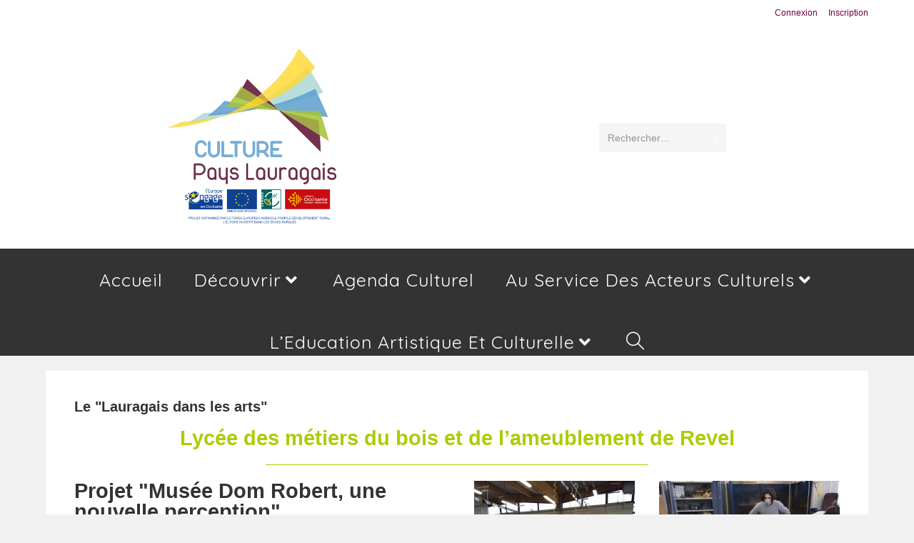

--- FILE ---
content_type: text/html; charset=UTF-8
request_url: https://lauragais-culture.fr/le-lycee-des-metiers-du-bois-et-de-lameublement-de-revel
body_size: 30611
content:
<!DOCTYPE html>
<html class="html" lang="fr-FR">
<head>
	<meta charset="UTF-8">
	<link rel="profile" href="https://gmpg.org/xfn/11">

	<meta name='robots' content='index, follow, max-image-preview:large, max-snippet:-1, max-video-preview:-1' />
<meta name="viewport" content="width=device-width, initial-scale=1">
	<!-- This site is optimized with the Yoast SEO plugin v26.8 - https://yoast.com/product/yoast-seo-wordpress/ -->
	<title>Le Lycée des métiers du bois et de l’ameublement de Revel &#8226; Plateforme culturelle du Pays Lauragais</title>
	<link rel="canonical" href="https://lauragais-culture.fr/le-lycee-des-metiers-du-bois-et-de-lameublement-de-revel" />
	<meta property="og:locale" content="fr_FR" />
	<meta property="og:type" content="article" />
	<meta property="og:title" content="Le Lycée des métiers du bois et de l’ameublement de Revel &#8226; Plateforme culturelle du Pays Lauragais" />
	<meta property="og:description" content="Le « Lauragais dans les arts » Lycée des métiers du bois et de l’ameublement de Revel Projet « Musée Dom Robert, une nouvelle perception » Le projet du lycée du bois visait cette année à proposer un nouvel environnement muséographique pour les visiteurs du musée Dom Robert et intégrer les élèves dans une recherche scénographique. Durant un an, [&hellip;]" />
	<meta property="og:url" content="https://lauragais-culture.fr/le-lycee-des-metiers-du-bois-et-de-lameublement-de-revel" />
	<meta property="og:site_name" content="Plateforme culturelle du Pays Lauragais" />
	<meta property="article:publisher" content="https://www.facebook.com/Pays-Lauragais-1584727931780565/?ref=bookmarks" />
	<meta property="article:modified_time" content="2021-02-19T15:26:35+00:00" />
	<meta property="og:image" content="https://lauragais-culture.fr/wp-content/uploads/2021/02/lycee-du-bois-4-225x300.jpg" />
	<meta name="twitter:card" content="summary_large_image" />
	<meta name="twitter:label1" content="Durée de lecture estimée" />
	<meta name="twitter:data1" content="2 minutes" />
	<script type="application/ld+json" class="yoast-schema-graph">{"@context":"https://schema.org","@graph":[{"@type":"WebPage","@id":"https://lauragais-culture.fr/le-lycee-des-metiers-du-bois-et-de-lameublement-de-revel","url":"https://lauragais-culture.fr/le-lycee-des-metiers-du-bois-et-de-lameublement-de-revel","name":"Le Lycée des métiers du bois et de l’ameublement de Revel &#8226; Plateforme culturelle du Pays Lauragais","isPartOf":{"@id":"https://lauragais-culture.fr/#website"},"primaryImageOfPage":{"@id":"https://lauragais-culture.fr/le-lycee-des-metiers-du-bois-et-de-lameublement-de-revel#primaryimage"},"image":{"@id":"https://lauragais-culture.fr/le-lycee-des-metiers-du-bois-et-de-lameublement-de-revel#primaryimage"},"thumbnailUrl":"https://lauragais-culture.fr/wp-content/uploads/2021/02/lycee-du-bois-4-225x300.jpg","datePublished":"2020-01-09T11:23:04+00:00","dateModified":"2021-02-19T15:26:35+00:00","breadcrumb":{"@id":"https://lauragais-culture.fr/le-lycee-des-metiers-du-bois-et-de-lameublement-de-revel#breadcrumb"},"inLanguage":"fr-FR","potentialAction":[{"@type":"ReadAction","target":["https://lauragais-culture.fr/le-lycee-des-metiers-du-bois-et-de-lameublement-de-revel"]}]},{"@type":"ImageObject","inLanguage":"fr-FR","@id":"https://lauragais-culture.fr/le-lycee-des-metiers-du-bois-et-de-lameublement-de-revel#primaryimage","url":"https://lauragais-culture.fr/wp-content/uploads/2021/02/lycee-du-bois-4.jpg","contentUrl":"https://lauragais-culture.fr/wp-content/uploads/2021/02/lycee-du-bois-4.jpg","width":1170,"height":1560},{"@type":"BreadcrumbList","@id":"https://lauragais-culture.fr/le-lycee-des-metiers-du-bois-et-de-lameublement-de-revel#breadcrumb","itemListElement":[{"@type":"ListItem","position":1,"name":"Accueil","item":"https://lauragais-culture.fr/"},{"@type":"ListItem","position":2,"name":"Le Lycée des métiers du bois et de l’ameublement de Revel"}]},{"@type":"WebSite","@id":"https://lauragais-culture.fr/#website","url":"https://lauragais-culture.fr/","name":"Culture Lauragais","description":"Plateforme culturelle du Pays Lauragais","publisher":{"@id":"https://lauragais-culture.fr/#organization"},"potentialAction":[{"@type":"SearchAction","target":{"@type":"EntryPoint","urlTemplate":"https://lauragais-culture.fr/?s={search_term_string}"},"query-input":{"@type":"PropertyValueSpecification","valueRequired":true,"valueName":"search_term_string"}}],"inLanguage":"fr-FR"},{"@type":"Organization","@id":"https://lauragais-culture.fr/#organization","name":"PETR du Pays Lauragais","url":"https://lauragais-culture.fr/","logo":{"@type":"ImageObject","inLanguage":"fr-FR","@id":"https://lauragais-culture.fr/#/schema/logo/image/","url":"https://lauragais-culture.fr/wp-content/uploads/2018/07/Logo-Culture-Pays-Lauragais.png","contentUrl":"https://lauragais-culture.fr/wp-content/uploads/2018/07/Logo-Culture-Pays-Lauragais.png","width":464,"height":369,"caption":"PETR du Pays Lauragais"},"image":{"@id":"https://lauragais-culture.fr/#/schema/logo/image/"},"sameAs":["https://www.facebook.com/Pays-Lauragais-1584727931780565/?ref=bookmarks","https://www.linkedin.com/company/petr-du-pays-lauragais","https://www.youtube.com/channel/UCcEjAxVW_gh-UMaUzVtTYWQ?view_as=subscriber"]}]}</script>
	<!-- / Yoast SEO plugin. -->


<link rel='dns-prefetch' href='//fonts.googleapis.com' />
<link rel="alternate" type="application/rss+xml" title="Plateforme culturelle du Pays Lauragais &raquo; Flux" href="https://lauragais-culture.fr/feed" />
<link rel="alternate" type="application/rss+xml" title="Plateforme culturelle du Pays Lauragais &raquo; Flux des commentaires" href="https://lauragais-culture.fr/comments/feed" />
<link rel="alternate" title="oEmbed (JSON)" type="application/json+oembed" href="https://lauragais-culture.fr/wp-json/oembed/1.0/embed?url=https%3A%2F%2Flauragais-culture.fr%2Fle-lycee-des-metiers-du-bois-et-de-lameublement-de-revel" />
<link rel="alternate" title="oEmbed (XML)" type="text/xml+oembed" href="https://lauragais-culture.fr/wp-json/oembed/1.0/embed?url=https%3A%2F%2Flauragais-culture.fr%2Fle-lycee-des-metiers-du-bois-et-de-lameublement-de-revel&#038;format=xml" />
		<!-- This site uses the Google Analytics by MonsterInsights plugin v9.11.1 - Using Analytics tracking - https://www.monsterinsights.com/ -->
							<script src="//www.googletagmanager.com/gtag/js?id=G-Z6F5YRBJXD"  data-cfasync="false" data-wpfc-render="false" async></script>
			<script data-cfasync="false" data-wpfc-render="false">
				var mi_version = '9.11.1';
				var mi_track_user = true;
				var mi_no_track_reason = '';
								var MonsterInsightsDefaultLocations = {"page_location":"https:\/\/lauragais-culture.fr\/le-lycee-des-metiers-du-bois-et-de-lameublement-de-revel\/"};
								if ( typeof MonsterInsightsPrivacyGuardFilter === 'function' ) {
					var MonsterInsightsLocations = (typeof MonsterInsightsExcludeQuery === 'object') ? MonsterInsightsPrivacyGuardFilter( MonsterInsightsExcludeQuery ) : MonsterInsightsPrivacyGuardFilter( MonsterInsightsDefaultLocations );
				} else {
					var MonsterInsightsLocations = (typeof MonsterInsightsExcludeQuery === 'object') ? MonsterInsightsExcludeQuery : MonsterInsightsDefaultLocations;
				}

								var disableStrs = [
										'ga-disable-G-Z6F5YRBJXD',
									];

				/* Function to detect opted out users */
				function __gtagTrackerIsOptedOut() {
					for (var index = 0; index < disableStrs.length; index++) {
						if (document.cookie.indexOf(disableStrs[index] + '=true') > -1) {
							return true;
						}
					}

					return false;
				}

				/* Disable tracking if the opt-out cookie exists. */
				if (__gtagTrackerIsOptedOut()) {
					for (var index = 0; index < disableStrs.length; index++) {
						window[disableStrs[index]] = true;
					}
				}

				/* Opt-out function */
				function __gtagTrackerOptout() {
					for (var index = 0; index < disableStrs.length; index++) {
						document.cookie = disableStrs[index] + '=true; expires=Thu, 31 Dec 2099 23:59:59 UTC; path=/';
						window[disableStrs[index]] = true;
					}
				}

				if ('undefined' === typeof gaOptout) {
					function gaOptout() {
						__gtagTrackerOptout();
					}
				}
								window.dataLayer = window.dataLayer || [];

				window.MonsterInsightsDualTracker = {
					helpers: {},
					trackers: {},
				};
				if (mi_track_user) {
					function __gtagDataLayer() {
						dataLayer.push(arguments);
					}

					function __gtagTracker(type, name, parameters) {
						if (!parameters) {
							parameters = {};
						}

						if (parameters.send_to) {
							__gtagDataLayer.apply(null, arguments);
							return;
						}

						if (type === 'event') {
														parameters.send_to = monsterinsights_frontend.v4_id;
							var hookName = name;
							if (typeof parameters['event_category'] !== 'undefined') {
								hookName = parameters['event_category'] + ':' + name;
							}

							if (typeof MonsterInsightsDualTracker.trackers[hookName] !== 'undefined') {
								MonsterInsightsDualTracker.trackers[hookName](parameters);
							} else {
								__gtagDataLayer('event', name, parameters);
							}
							
						} else {
							__gtagDataLayer.apply(null, arguments);
						}
					}

					__gtagTracker('js', new Date());
					__gtagTracker('set', {
						'developer_id.dZGIzZG': true,
											});
					if ( MonsterInsightsLocations.page_location ) {
						__gtagTracker('set', MonsterInsightsLocations);
					}
										__gtagTracker('config', 'G-Z6F5YRBJXD', {"forceSSL":"true","link_attribution":"true"} );
										window.gtag = __gtagTracker;										(function () {
						/* https://developers.google.com/analytics/devguides/collection/analyticsjs/ */
						/* ga and __gaTracker compatibility shim. */
						var noopfn = function () {
							return null;
						};
						var newtracker = function () {
							return new Tracker();
						};
						var Tracker = function () {
							return null;
						};
						var p = Tracker.prototype;
						p.get = noopfn;
						p.set = noopfn;
						p.send = function () {
							var args = Array.prototype.slice.call(arguments);
							args.unshift('send');
							__gaTracker.apply(null, args);
						};
						var __gaTracker = function () {
							var len = arguments.length;
							if (len === 0) {
								return;
							}
							var f = arguments[len - 1];
							if (typeof f !== 'object' || f === null || typeof f.hitCallback !== 'function') {
								if ('send' === arguments[0]) {
									var hitConverted, hitObject = false, action;
									if ('event' === arguments[1]) {
										if ('undefined' !== typeof arguments[3]) {
											hitObject = {
												'eventAction': arguments[3],
												'eventCategory': arguments[2],
												'eventLabel': arguments[4],
												'value': arguments[5] ? arguments[5] : 1,
											}
										}
									}
									if ('pageview' === arguments[1]) {
										if ('undefined' !== typeof arguments[2]) {
											hitObject = {
												'eventAction': 'page_view',
												'page_path': arguments[2],
											}
										}
									}
									if (typeof arguments[2] === 'object') {
										hitObject = arguments[2];
									}
									if (typeof arguments[5] === 'object') {
										Object.assign(hitObject, arguments[5]);
									}
									if ('undefined' !== typeof arguments[1].hitType) {
										hitObject = arguments[1];
										if ('pageview' === hitObject.hitType) {
											hitObject.eventAction = 'page_view';
										}
									}
									if (hitObject) {
										action = 'timing' === arguments[1].hitType ? 'timing_complete' : hitObject.eventAction;
										hitConverted = mapArgs(hitObject);
										__gtagTracker('event', action, hitConverted);
									}
								}
								return;
							}

							function mapArgs(args) {
								var arg, hit = {};
								var gaMap = {
									'eventCategory': 'event_category',
									'eventAction': 'event_action',
									'eventLabel': 'event_label',
									'eventValue': 'event_value',
									'nonInteraction': 'non_interaction',
									'timingCategory': 'event_category',
									'timingVar': 'name',
									'timingValue': 'value',
									'timingLabel': 'event_label',
									'page': 'page_path',
									'location': 'page_location',
									'title': 'page_title',
									'referrer' : 'page_referrer',
								};
								for (arg in args) {
																		if (!(!args.hasOwnProperty(arg) || !gaMap.hasOwnProperty(arg))) {
										hit[gaMap[arg]] = args[arg];
									} else {
										hit[arg] = args[arg];
									}
								}
								return hit;
							}

							try {
								f.hitCallback();
							} catch (ex) {
							}
						};
						__gaTracker.create = newtracker;
						__gaTracker.getByName = newtracker;
						__gaTracker.getAll = function () {
							return [];
						};
						__gaTracker.remove = noopfn;
						__gaTracker.loaded = true;
						window['__gaTracker'] = __gaTracker;
					})();
									} else {
										console.log("");
					(function () {
						function __gtagTracker() {
							return null;
						}

						window['__gtagTracker'] = __gtagTracker;
						window['gtag'] = __gtagTracker;
					})();
									}
			</script>
							<!-- / Google Analytics by MonsterInsights -->
		<style id='wp-img-auto-sizes-contain-inline-css'>
img:is([sizes=auto i],[sizes^="auto," i]){contain-intrinsic-size:3000px 1500px}
/*# sourceURL=wp-img-auto-sizes-contain-inline-css */
</style>
<style id='wp-emoji-styles-inline-css'>

	img.wp-smiley, img.emoji {
		display: inline !important;
		border: none !important;
		box-shadow: none !important;
		height: 1em !important;
		width: 1em !important;
		margin: 0 0.07em !important;
		vertical-align: -0.1em !important;
		background: none !important;
		padding: 0 !important;
	}
/*# sourceURL=wp-emoji-styles-inline-css */
</style>
<style id='classic-theme-styles-inline-css'>
/*! This file is auto-generated */
.wp-block-button__link{color:#fff;background-color:#32373c;border-radius:9999px;box-shadow:none;text-decoration:none;padding:calc(.667em + 2px) calc(1.333em + 2px);font-size:1.125em}.wp-block-file__button{background:#32373c;color:#fff;text-decoration:none}
/*# sourceURL=/wp-includes/css/classic-themes.min.css */
</style>
<style id='bp-login-form-style-inline-css'>
.widget_bp_core_login_widget .bp-login-widget-user-avatar{float:left}.widget_bp_core_login_widget .bp-login-widget-user-links{margin-left:70px}#bp-login-widget-form label{display:block;font-weight:600;margin:15px 0 5px;width:auto}#bp-login-widget-form input[type=password],#bp-login-widget-form input[type=text]{background-color:#fafafa;border:1px solid #d6d6d6;border-radius:0;font:inherit;font-size:100%;padding:.5em;width:100%}#bp-login-widget-form .bp-login-widget-register-link,#bp-login-widget-form .login-submit{display:inline;width:-moz-fit-content;width:fit-content}#bp-login-widget-form .bp-login-widget-register-link{margin-left:1em}#bp-login-widget-form .bp-login-widget-register-link a{filter:invert(1)}#bp-login-widget-form .bp-login-widget-pwd-link{font-size:80%}

/*# sourceURL=https://lauragais-culture.fr/wp-content/plugins/buddypress/bp-core/blocks/login-form/index.css */
</style>
<style id='bp-member-style-inline-css'>
[data-type="bp/member"] input.components-placeholder__input{border:1px solid #757575;border-radius:2px;flex:1 1 auto;padding:6px 8px}.bp-block-member{position:relative}.bp-block-member .member-content{display:flex}.bp-block-member .user-nicename{display:block}.bp-block-member .user-nicename a{border:none;color:currentColor;text-decoration:none}.bp-block-member .bp-profile-button{width:100%}.bp-block-member .bp-profile-button a.button{bottom:10px;display:inline-block;margin:18px 0 0;position:absolute;right:0}.bp-block-member.has-cover .item-header-avatar,.bp-block-member.has-cover .member-content,.bp-block-member.has-cover .member-description{z-index:2}.bp-block-member.has-cover .member-content,.bp-block-member.has-cover .member-description{padding-top:75px}.bp-block-member.has-cover .bp-member-cover-image{background-color:#c5c5c5;background-position:top;background-repeat:no-repeat;background-size:cover;border:0;display:block;height:150px;left:0;margin:0;padding:0;position:absolute;top:0;width:100%;z-index:1}.bp-block-member img.avatar{height:auto;width:auto}.bp-block-member.avatar-none .item-header-avatar{display:none}.bp-block-member.avatar-none.has-cover{min-height:200px}.bp-block-member.avatar-full{min-height:150px}.bp-block-member.avatar-full .item-header-avatar{width:180px}.bp-block-member.avatar-thumb .member-content{align-items:center;min-height:50px}.bp-block-member.avatar-thumb .item-header-avatar{width:70px}.bp-block-member.avatar-full.has-cover{min-height:300px}.bp-block-member.avatar-full.has-cover .item-header-avatar{width:200px}.bp-block-member.avatar-full.has-cover img.avatar{background:#fffc;border:2px solid #fff;margin-left:20px}.bp-block-member.avatar-thumb.has-cover .item-header-avatar{padding-top:75px}.entry .entry-content .bp-block-member .user-nicename a{border:none;color:currentColor;text-decoration:none}

/*# sourceURL=https://lauragais-culture.fr/wp-content/plugins/buddypress/bp-members/blocks/member/index.css */
</style>
<style id='bp-members-style-inline-css'>
[data-type="bp/members"] .components-placeholder.is-appender{min-height:0}[data-type="bp/members"] .components-placeholder.is-appender .components-placeholder__label:empty{display:none}[data-type="bp/members"] .components-placeholder input.components-placeholder__input{border:1px solid #757575;border-radius:2px;flex:1 1 auto;padding:6px 8px}[data-type="bp/members"].avatar-none .member-description{width:calc(100% - 44px)}[data-type="bp/members"].avatar-full .member-description{width:calc(100% - 224px)}[data-type="bp/members"].avatar-thumb .member-description{width:calc(100% - 114px)}[data-type="bp/members"] .member-content{position:relative}[data-type="bp/members"] .member-content .is-right{position:absolute;right:2px;top:2px}[data-type="bp/members"] .columns-2 .member-content .member-description,[data-type="bp/members"] .columns-3 .member-content .member-description,[data-type="bp/members"] .columns-4 .member-content .member-description{padding-left:44px;width:calc(100% - 44px)}[data-type="bp/members"] .columns-3 .is-right{right:-10px}[data-type="bp/members"] .columns-4 .is-right{right:-50px}.bp-block-members.is-grid{display:flex;flex-wrap:wrap;padding:0}.bp-block-members.is-grid .member-content{margin:0 1.25em 1.25em 0;width:100%}@media(min-width:600px){.bp-block-members.columns-2 .member-content{width:calc(50% - .625em)}.bp-block-members.columns-2 .member-content:nth-child(2n){margin-right:0}.bp-block-members.columns-3 .member-content{width:calc(33.33333% - .83333em)}.bp-block-members.columns-3 .member-content:nth-child(3n){margin-right:0}.bp-block-members.columns-4 .member-content{width:calc(25% - .9375em)}.bp-block-members.columns-4 .member-content:nth-child(4n){margin-right:0}}.bp-block-members .member-content{display:flex;flex-direction:column;padding-bottom:1em;text-align:center}.bp-block-members .member-content .item-header-avatar,.bp-block-members .member-content .member-description{width:100%}.bp-block-members .member-content .item-header-avatar{margin:0 auto}.bp-block-members .member-content .item-header-avatar img.avatar{display:inline-block}@media(min-width:600px){.bp-block-members .member-content{flex-direction:row;text-align:left}.bp-block-members .member-content .item-header-avatar,.bp-block-members .member-content .member-description{width:auto}.bp-block-members .member-content .item-header-avatar{margin:0}}.bp-block-members .member-content .user-nicename{display:block}.bp-block-members .member-content .user-nicename a{border:none;color:currentColor;text-decoration:none}.bp-block-members .member-content time{color:#767676;display:block;font-size:80%}.bp-block-members.avatar-none .item-header-avatar{display:none}.bp-block-members.avatar-full{min-height:190px}.bp-block-members.avatar-full .item-header-avatar{width:180px}.bp-block-members.avatar-thumb .member-content{min-height:80px}.bp-block-members.avatar-thumb .item-header-avatar{width:70px}.bp-block-members.columns-2 .member-content,.bp-block-members.columns-3 .member-content,.bp-block-members.columns-4 .member-content{display:block;text-align:center}.bp-block-members.columns-2 .member-content .item-header-avatar,.bp-block-members.columns-3 .member-content .item-header-avatar,.bp-block-members.columns-4 .member-content .item-header-avatar{margin:0 auto}.bp-block-members img.avatar{height:auto;max-width:-moz-fit-content;max-width:fit-content;width:auto}.bp-block-members .member-content.has-activity{align-items:center}.bp-block-members .member-content.has-activity .item-header-avatar{padding-right:1em}.bp-block-members .member-content.has-activity .wp-block-quote{margin-bottom:0;text-align:left}.bp-block-members .member-content.has-activity .wp-block-quote cite a,.entry .entry-content .bp-block-members .user-nicename a{border:none;color:currentColor;text-decoration:none}

/*# sourceURL=https://lauragais-culture.fr/wp-content/plugins/buddypress/bp-members/blocks/members/index.css */
</style>
<style id='bp-dynamic-members-style-inline-css'>
.bp-dynamic-block-container .item-options{font-size:.5em;margin:0 0 1em;padding:1em 0}.bp-dynamic-block-container .item-options a.selected{font-weight:600}.bp-dynamic-block-container ul.item-list{list-style:none;margin:1em 0;padding-left:0}.bp-dynamic-block-container ul.item-list li{margin-bottom:1em}.bp-dynamic-block-container ul.item-list li:after,.bp-dynamic-block-container ul.item-list li:before{content:" ";display:table}.bp-dynamic-block-container ul.item-list li:after{clear:both}.bp-dynamic-block-container ul.item-list li .item-avatar{float:left;width:60px}.bp-dynamic-block-container ul.item-list li .item{margin-left:70px}

/*# sourceURL=https://lauragais-culture.fr/wp-content/plugins/buddypress/bp-members/blocks/dynamic-members/index.css */
</style>
<style id='bp-online-members-style-inline-css'>
.widget_bp_core_whos_online_widget .avatar-block,[data-type="bp/online-members"] .avatar-block{display:flex;flex-flow:row wrap}.widget_bp_core_whos_online_widget .avatar-block img,[data-type="bp/online-members"] .avatar-block img{margin:.5em}

/*# sourceURL=https://lauragais-culture.fr/wp-content/plugins/buddypress/bp-members/blocks/online-members/index.css */
</style>
<style id='bp-active-members-style-inline-css'>
.widget_bp_core_recently_active_widget .avatar-block,[data-type="bp/active-members"] .avatar-block{display:flex;flex-flow:row wrap}.widget_bp_core_recently_active_widget .avatar-block img,[data-type="bp/active-members"] .avatar-block img{margin:.5em}

/*# sourceURL=https://lauragais-culture.fr/wp-content/plugins/buddypress/bp-members/blocks/active-members/index.css */
</style>
<style id='bp-sitewide-notices-style-inline-css'>
.bp-sitewide-notice-block .bp-screen-reader-text,[data-type="bp/sitewide-notices"] .bp-screen-reader-text{border:0;clip:rect(0 0 0 0);height:1px;margin:-1px;overflow:hidden;padding:0;position:absolute;width:1px;word-wrap:normal!important}.bp-sitewide-notice-block [data-bp-tooltip]:after,[data-type="bp/sitewide-notices"] [data-bp-tooltip]:after{background-color:#fff;border:1px solid #737373;border-radius:1px;box-shadow:4px 4px 8px #0003;color:#333;content:attr(data-bp-tooltip);display:none;font-family:Helvetica Neue,Helvetica,Arial,san-serif;font-size:12px;font-weight:400;letter-spacing:normal;line-height:1.25;max-width:200px;opacity:0;padding:5px 8px;pointer-events:none;position:absolute;text-shadow:none;text-transform:none;transform:translateZ(0);transition:all 1.5s ease;visibility:hidden;white-space:nowrap;word-wrap:break-word;z-index:100000}.bp-sitewide-notice-block .bp-tooltip:after,[data-type="bp/sitewide-notices"] .bp-tooltip:after{left:50%;margin-top:7px;top:110%;transform:translate(-50%)}.bp-sitewide-notice-block{border-left:4px solid #ff853c;padding-left:1em;position:relative}.bp-sitewide-notice-block h2:before{background:none;border:none}.bp-sitewide-notice-block .dismiss-notice{background-color:#0000;border:1px solid #ff853c;color:#ff853c;display:block;padding:.2em .5em;position:absolute;right:.5em;top:.5em;width:-moz-fit-content;width:fit-content}.bp-sitewide-notice-block .dismiss-notice:hover{background-color:#ff853c;color:#fff}

/*# sourceURL=https://lauragais-culture.fr/wp-content/plugins/buddypress/bp-messages/blocks/sitewide-notices/index.css */
</style>
<style id='global-styles-inline-css'>
:root{--wp--preset--aspect-ratio--square: 1;--wp--preset--aspect-ratio--4-3: 4/3;--wp--preset--aspect-ratio--3-4: 3/4;--wp--preset--aspect-ratio--3-2: 3/2;--wp--preset--aspect-ratio--2-3: 2/3;--wp--preset--aspect-ratio--16-9: 16/9;--wp--preset--aspect-ratio--9-16: 9/16;--wp--preset--color--black: #000000;--wp--preset--color--cyan-bluish-gray: #abb8c3;--wp--preset--color--white: #ffffff;--wp--preset--color--pale-pink: #f78da7;--wp--preset--color--vivid-red: #cf2e2e;--wp--preset--color--luminous-vivid-orange: #ff6900;--wp--preset--color--luminous-vivid-amber: #fcb900;--wp--preset--color--light-green-cyan: #7bdcb5;--wp--preset--color--vivid-green-cyan: #00d084;--wp--preset--color--pale-cyan-blue: #8ed1fc;--wp--preset--color--vivid-cyan-blue: #0693e3;--wp--preset--color--vivid-purple: #9b51e0;--wp--preset--gradient--vivid-cyan-blue-to-vivid-purple: linear-gradient(135deg,rgb(6,147,227) 0%,rgb(155,81,224) 100%);--wp--preset--gradient--light-green-cyan-to-vivid-green-cyan: linear-gradient(135deg,rgb(122,220,180) 0%,rgb(0,208,130) 100%);--wp--preset--gradient--luminous-vivid-amber-to-luminous-vivid-orange: linear-gradient(135deg,rgb(252,185,0) 0%,rgb(255,105,0) 100%);--wp--preset--gradient--luminous-vivid-orange-to-vivid-red: linear-gradient(135deg,rgb(255,105,0) 0%,rgb(207,46,46) 100%);--wp--preset--gradient--very-light-gray-to-cyan-bluish-gray: linear-gradient(135deg,rgb(238,238,238) 0%,rgb(169,184,195) 100%);--wp--preset--gradient--cool-to-warm-spectrum: linear-gradient(135deg,rgb(74,234,220) 0%,rgb(151,120,209) 20%,rgb(207,42,186) 40%,rgb(238,44,130) 60%,rgb(251,105,98) 80%,rgb(254,248,76) 100%);--wp--preset--gradient--blush-light-purple: linear-gradient(135deg,rgb(255,206,236) 0%,rgb(152,150,240) 100%);--wp--preset--gradient--blush-bordeaux: linear-gradient(135deg,rgb(254,205,165) 0%,rgb(254,45,45) 50%,rgb(107,0,62) 100%);--wp--preset--gradient--luminous-dusk: linear-gradient(135deg,rgb(255,203,112) 0%,rgb(199,81,192) 50%,rgb(65,88,208) 100%);--wp--preset--gradient--pale-ocean: linear-gradient(135deg,rgb(255,245,203) 0%,rgb(182,227,212) 50%,rgb(51,167,181) 100%);--wp--preset--gradient--electric-grass: linear-gradient(135deg,rgb(202,248,128) 0%,rgb(113,206,126) 100%);--wp--preset--gradient--midnight: linear-gradient(135deg,rgb(2,3,129) 0%,rgb(40,116,252) 100%);--wp--preset--font-size--small: 13px;--wp--preset--font-size--medium: 20px;--wp--preset--font-size--large: 36px;--wp--preset--font-size--x-large: 42px;--wp--preset--spacing--20: 0.44rem;--wp--preset--spacing--30: 0.67rem;--wp--preset--spacing--40: 1rem;--wp--preset--spacing--50: 1.5rem;--wp--preset--spacing--60: 2.25rem;--wp--preset--spacing--70: 3.38rem;--wp--preset--spacing--80: 5.06rem;--wp--preset--shadow--natural: 6px 6px 9px rgba(0, 0, 0, 0.2);--wp--preset--shadow--deep: 12px 12px 50px rgba(0, 0, 0, 0.4);--wp--preset--shadow--sharp: 6px 6px 0px rgba(0, 0, 0, 0.2);--wp--preset--shadow--outlined: 6px 6px 0px -3px rgb(255, 255, 255), 6px 6px rgb(0, 0, 0);--wp--preset--shadow--crisp: 6px 6px 0px rgb(0, 0, 0);}:where(.is-layout-flex){gap: 0.5em;}:where(.is-layout-grid){gap: 0.5em;}body .is-layout-flex{display: flex;}.is-layout-flex{flex-wrap: wrap;align-items: center;}.is-layout-flex > :is(*, div){margin: 0;}body .is-layout-grid{display: grid;}.is-layout-grid > :is(*, div){margin: 0;}:where(.wp-block-columns.is-layout-flex){gap: 2em;}:where(.wp-block-columns.is-layout-grid){gap: 2em;}:where(.wp-block-post-template.is-layout-flex){gap: 1.25em;}:where(.wp-block-post-template.is-layout-grid){gap: 1.25em;}.has-black-color{color: var(--wp--preset--color--black) !important;}.has-cyan-bluish-gray-color{color: var(--wp--preset--color--cyan-bluish-gray) !important;}.has-white-color{color: var(--wp--preset--color--white) !important;}.has-pale-pink-color{color: var(--wp--preset--color--pale-pink) !important;}.has-vivid-red-color{color: var(--wp--preset--color--vivid-red) !important;}.has-luminous-vivid-orange-color{color: var(--wp--preset--color--luminous-vivid-orange) !important;}.has-luminous-vivid-amber-color{color: var(--wp--preset--color--luminous-vivid-amber) !important;}.has-light-green-cyan-color{color: var(--wp--preset--color--light-green-cyan) !important;}.has-vivid-green-cyan-color{color: var(--wp--preset--color--vivid-green-cyan) !important;}.has-pale-cyan-blue-color{color: var(--wp--preset--color--pale-cyan-blue) !important;}.has-vivid-cyan-blue-color{color: var(--wp--preset--color--vivid-cyan-blue) !important;}.has-vivid-purple-color{color: var(--wp--preset--color--vivid-purple) !important;}.has-black-background-color{background-color: var(--wp--preset--color--black) !important;}.has-cyan-bluish-gray-background-color{background-color: var(--wp--preset--color--cyan-bluish-gray) !important;}.has-white-background-color{background-color: var(--wp--preset--color--white) !important;}.has-pale-pink-background-color{background-color: var(--wp--preset--color--pale-pink) !important;}.has-vivid-red-background-color{background-color: var(--wp--preset--color--vivid-red) !important;}.has-luminous-vivid-orange-background-color{background-color: var(--wp--preset--color--luminous-vivid-orange) !important;}.has-luminous-vivid-amber-background-color{background-color: var(--wp--preset--color--luminous-vivid-amber) !important;}.has-light-green-cyan-background-color{background-color: var(--wp--preset--color--light-green-cyan) !important;}.has-vivid-green-cyan-background-color{background-color: var(--wp--preset--color--vivid-green-cyan) !important;}.has-pale-cyan-blue-background-color{background-color: var(--wp--preset--color--pale-cyan-blue) !important;}.has-vivid-cyan-blue-background-color{background-color: var(--wp--preset--color--vivid-cyan-blue) !important;}.has-vivid-purple-background-color{background-color: var(--wp--preset--color--vivid-purple) !important;}.has-black-border-color{border-color: var(--wp--preset--color--black) !important;}.has-cyan-bluish-gray-border-color{border-color: var(--wp--preset--color--cyan-bluish-gray) !important;}.has-white-border-color{border-color: var(--wp--preset--color--white) !important;}.has-pale-pink-border-color{border-color: var(--wp--preset--color--pale-pink) !important;}.has-vivid-red-border-color{border-color: var(--wp--preset--color--vivid-red) !important;}.has-luminous-vivid-orange-border-color{border-color: var(--wp--preset--color--luminous-vivid-orange) !important;}.has-luminous-vivid-amber-border-color{border-color: var(--wp--preset--color--luminous-vivid-amber) !important;}.has-light-green-cyan-border-color{border-color: var(--wp--preset--color--light-green-cyan) !important;}.has-vivid-green-cyan-border-color{border-color: var(--wp--preset--color--vivid-green-cyan) !important;}.has-pale-cyan-blue-border-color{border-color: var(--wp--preset--color--pale-cyan-blue) !important;}.has-vivid-cyan-blue-border-color{border-color: var(--wp--preset--color--vivid-cyan-blue) !important;}.has-vivid-purple-border-color{border-color: var(--wp--preset--color--vivid-purple) !important;}.has-vivid-cyan-blue-to-vivid-purple-gradient-background{background: var(--wp--preset--gradient--vivid-cyan-blue-to-vivid-purple) !important;}.has-light-green-cyan-to-vivid-green-cyan-gradient-background{background: var(--wp--preset--gradient--light-green-cyan-to-vivid-green-cyan) !important;}.has-luminous-vivid-amber-to-luminous-vivid-orange-gradient-background{background: var(--wp--preset--gradient--luminous-vivid-amber-to-luminous-vivid-orange) !important;}.has-luminous-vivid-orange-to-vivid-red-gradient-background{background: var(--wp--preset--gradient--luminous-vivid-orange-to-vivid-red) !important;}.has-very-light-gray-to-cyan-bluish-gray-gradient-background{background: var(--wp--preset--gradient--very-light-gray-to-cyan-bluish-gray) !important;}.has-cool-to-warm-spectrum-gradient-background{background: var(--wp--preset--gradient--cool-to-warm-spectrum) !important;}.has-blush-light-purple-gradient-background{background: var(--wp--preset--gradient--blush-light-purple) !important;}.has-blush-bordeaux-gradient-background{background: var(--wp--preset--gradient--blush-bordeaux) !important;}.has-luminous-dusk-gradient-background{background: var(--wp--preset--gradient--luminous-dusk) !important;}.has-pale-ocean-gradient-background{background: var(--wp--preset--gradient--pale-ocean) !important;}.has-electric-grass-gradient-background{background: var(--wp--preset--gradient--electric-grass) !important;}.has-midnight-gradient-background{background: var(--wp--preset--gradient--midnight) !important;}.has-small-font-size{font-size: var(--wp--preset--font-size--small) !important;}.has-medium-font-size{font-size: var(--wp--preset--font-size--medium) !important;}.has-large-font-size{font-size: var(--wp--preset--font-size--large) !important;}.has-x-large-font-size{font-size: var(--wp--preset--font-size--x-large) !important;}
:where(.wp-block-post-template.is-layout-flex){gap: 1.25em;}:where(.wp-block-post-template.is-layout-grid){gap: 1.25em;}
:where(.wp-block-term-template.is-layout-flex){gap: 1.25em;}:where(.wp-block-term-template.is-layout-grid){gap: 1.25em;}
:where(.wp-block-columns.is-layout-flex){gap: 2em;}:where(.wp-block-columns.is-layout-grid){gap: 2em;}
:root :where(.wp-block-pullquote){font-size: 1.5em;line-height: 1.6;}
/*# sourceURL=global-styles-inline-css */
</style>
<link rel='stylesheet' id='bbp-default-css' href='https://lauragais-culture.fr/wp-content/plugins/bbpress/templates/default/css/bbpress.min.css?ver=2.6.14' media='all' />
<link rel='stylesheet' id='events-manager-css' href='https://lauragais-culture.fr/wp-content/plugins/events-manager/includes/css/events-manager.min.css?ver=7.2.3.1' media='all' />
<link rel='stylesheet' id='sow-social-media-buttons-atom-0f2a7bf18ddd-css' href='https://lauragais-culture.fr/wp-content/uploads/siteorigin-widgets/sow-social-media-buttons-atom-0f2a7bf18ddd.css?ver=6.9' media='all' />
<link rel='stylesheet' id='sow-image-default-dbf295114b96-css' href='https://lauragais-culture.fr/wp-content/uploads/siteorigin-widgets/sow-image-default-dbf295114b96.css?ver=6.9' media='all' />
<link rel='stylesheet' id='sow-button-base-css' href='https://lauragais-culture.fr/wp-content/plugins/so-widgets-bundle/widgets/button/css/style.css?ver=1.70.4' media='all' />
<link rel='stylesheet' id='sow-button-atom-4ca835fe817f-css' href='https://lauragais-culture.fr/wp-content/uploads/siteorigin-widgets/sow-button-atom-4ca835fe817f.css?ver=6.9' media='all' />
<link rel='stylesheet' id='ppress-frontend-css' href='https://lauragais-culture.fr/wp-content/plugins/wp-user-avatar/assets/css/frontend.min.css?ver=4.16.8' media='all' />
<link rel='stylesheet' id='ppress-flatpickr-css' href='https://lauragais-culture.fr/wp-content/plugins/wp-user-avatar/assets/flatpickr/flatpickr.min.css?ver=4.16.8' media='all' />
<link rel='stylesheet' id='ppress-select2-css' href='https://lauragais-culture.fr/wp-content/plugins/wp-user-avatar/assets/select2/select2.min.css?ver=6.9' media='all' />
<link rel='stylesheet' id='wp-fullcalendar-css' href='https://lauragais-culture.fr/wp-content/plugins/wp-fullcalendar/includes/css/main.css?ver=1.6' media='all' />
<link rel='stylesheet' id='wp-fullcalendar-tippy-light-border-css' href='https://lauragais-culture.fr/wp-content/plugins/wp-fullcalendar/includes/css/tippy/light-border.css?ver=1.6' media='all' />
<link rel='stylesheet' id='jquery-ui-css' href='https://lauragais-culture.fr/wp-content/plugins/wp-fullcalendar/includes/css/jquery-ui/hot-sneaks/jquery-ui.min.css?ver=1.6' media='all' />
<link rel='stylesheet' id='jquery-ui-theme-css' href='https://lauragais-culture.fr/wp-content/plugins/wp-fullcalendar/includes/css/jquery-ui/hot-sneaks/theme.css?ver=1.6' media='all' />
<link rel='stylesheet' id='oceanwp-bbpress-css' href='https://lauragais-culture.fr/wp-content/themes/oceanwp/assets/css/third/bbpress.min.css?ver=6.9' media='all' />
<link rel='stylesheet' id='oceanwp-buddypress-css' href='https://lauragais-culture.fr/wp-content/themes/oceanwp/assets/css/third/buddypress.min.css?ver=6.9' media='all' />
<link rel='stylesheet' id='font-awesome-css' href='https://lauragais-culture.fr/wp-content/themes/oceanwp/assets/fonts/fontawesome/css/all.min.css?ver=6.7.2' media='all' />
<link rel='stylesheet' id='simple-line-icons-css' href='https://lauragais-culture.fr/wp-content/themes/oceanwp/assets/css/third/simple-line-icons.min.css?ver=2.4.0' media='all' />
<link rel='stylesheet' id='oceanwp-style-css' href='https://lauragais-culture.fr/wp-content/themes/oceanwp/assets/css/style.min.css?ver=4.1.4' media='all' />
<link rel='stylesheet' id='oceanwp-google-font-quicksand-css' href='//fonts.googleapis.com/css?family=Quicksand%3A100%2C200%2C300%2C400%2C500%2C600%2C700%2C800%2C900%2C100i%2C200i%2C300i%2C400i%2C500i%2C600i%2C700i%2C800i%2C900i&#038;subset=latin&#038;display=swap&#038;ver=6.9' media='all' />
<link rel='stylesheet' id='ocean-admin-bar-css' href='https://lauragais-culture.fr/wp-content/plugins/ocean-extra/includes/admin-bar/assets/css/admin-bar.css?ver=2.5.2' media='all' />
<link rel='stylesheet' id='jquery-lazyloadxt-spinner-css-css' href='//lauragais-culture.fr/wp-content/plugins/a3-lazy-load/assets/css/jquery.lazyloadxt.spinner.css?ver=6.9' media='all' />
<link rel='stylesheet' id='elementor-icons-css' href='https://lauragais-culture.fr/wp-content/plugins/elementor/assets/lib/eicons/css/elementor-icons.min.css?ver=5.46.0' media='all' />
<link rel='stylesheet' id='elementor-frontend-css' href='https://lauragais-culture.fr/wp-content/plugins/elementor/assets/css/frontend.min.css?ver=3.34.2' media='all' />
<link rel='stylesheet' id='elementor-post-1929-css' href='https://lauragais-culture.fr/wp-content/uploads/elementor/css/post-1929.css?ver=1769034317' media='all' />
<link rel='stylesheet' id='font-awesome-5-all-css' href='https://lauragais-culture.fr/wp-content/plugins/elementor/assets/lib/font-awesome/css/all.min.css?ver=3.34.2' media='all' />
<link rel='stylesheet' id='font-awesome-4-shim-css' href='https://lauragais-culture.fr/wp-content/plugins/elementor/assets/lib/font-awesome/css/v4-shims.min.css?ver=3.34.2' media='all' />
<link rel='stylesheet' id='widget-heading-css' href='https://lauragais-culture.fr/wp-content/plugins/elementor/assets/css/widget-heading.min.css?ver=3.34.2' media='all' />
<link rel='stylesheet' id='widget-divider-css' href='https://lauragais-culture.fr/wp-content/plugins/elementor/assets/css/widget-divider.min.css?ver=3.34.2' media='all' />
<link rel='stylesheet' id='widget-icon-box-css' href='https://lauragais-culture.fr/wp-content/plugins/elementor/assets/css/widget-icon-box.min.css?ver=3.34.2' media='all' />
<link rel='stylesheet' id='swiper-css' href='https://lauragais-culture.fr/wp-content/plugins/elementor/assets/lib/swiper/v8/css/swiper.min.css?ver=8.4.5' media='all' />
<link rel='stylesheet' id='e-swiper-css' href='https://lauragais-culture.fr/wp-content/plugins/elementor/assets/css/conditionals/e-swiper.min.css?ver=3.34.2' media='all' />
<link rel='stylesheet' id='widget-image-gallery-css' href='https://lauragais-culture.fr/wp-content/plugins/elementor/assets/css/widget-image-gallery.min.css?ver=3.34.2' media='all' />
<link rel='stylesheet' id='elementor-post-1804-css' href='https://lauragais-culture.fr/wp-content/uploads/elementor/css/post-1804.css?ver=1769074640' media='all' />
<link rel='stylesheet' id='oe-widgets-style-css' href='https://lauragais-culture.fr/wp-content/plugins/ocean-extra/assets/css/widgets.css?ver=6.9' media='all' />
<link rel='stylesheet' id='elementor-gf-local-roboto-css' href='https://lauragais-culture.fr/wp-content/uploads/elementor/google-fonts/css/roboto.css?ver=1742249912' media='all' />
<link rel='stylesheet' id='elementor-gf-local-robotoslab-css' href='https://lauragais-culture.fr/wp-content/uploads/elementor/google-fonts/css/robotoslab.css?ver=1742249920' media='all' />
<link rel='stylesheet' id='elementor-icons-shared-0-css' href='https://lauragais-culture.fr/wp-content/plugins/elementor/assets/lib/font-awesome/css/fontawesome.min.css?ver=5.15.3' media='all' />
<link rel='stylesheet' id='elementor-icons-fa-solid-css' href='https://lauragais-culture.fr/wp-content/plugins/elementor/assets/lib/font-awesome/css/solid.min.css?ver=5.15.3' media='all' />
<script src="https://lauragais-culture.fr/wp-content/plugins/google-analytics-for-wordpress/assets/js/frontend-gtag.min.js?ver=9.11.1" id="monsterinsights-frontend-script-js" async data-wp-strategy="async"></script>
<script data-cfasync="false" data-wpfc-render="false" id='monsterinsights-frontend-script-js-extra'>var monsterinsights_frontend = {"js_events_tracking":"true","download_extensions":"doc,pdf,ppt,zip,xls,docx,pptx,xlsx","inbound_paths":"[{\"path\":\"\\\/go\\\/\",\"label\":\"affiliate\"},{\"path\":\"\\\/recommend\\\/\",\"label\":\"affiliate\"}]","home_url":"https:\/\/lauragais-culture.fr","hash_tracking":"false","v4_id":"G-Z6F5YRBJXD"};</script>
<script src="https://lauragais-culture.fr/wp-includes/js/tinymce/tinymce.min.js?ver=49110-20250317" id="wp-tinymce-root-js"></script>
<script src="https://lauragais-culture.fr/wp-includes/js/tinymce/plugins/compat3x/plugin.min.js?ver=49110-20250317" id="wp-tinymce-js"></script>
<script src="https://lauragais-culture.fr/wp-includes/js/jquery/jquery.min.js?ver=3.7.1" id="jquery-core-js"></script>
<script src="https://lauragais-culture.fr/wp-includes/js/jquery/jquery-migrate.min.js?ver=3.4.1" id="jquery-migrate-js"></script>
<script src="https://lauragais-culture.fr/wp-includes/js/jquery/ui/core.min.js?ver=1.13.3" id="jquery-ui-core-js"></script>
<script src="https://lauragais-culture.fr/wp-includes/js/jquery/ui/mouse.min.js?ver=1.13.3" id="jquery-ui-mouse-js"></script>
<script src="https://lauragais-culture.fr/wp-includes/js/jquery/ui/sortable.min.js?ver=1.13.3" id="jquery-ui-sortable-js"></script>
<script src="https://lauragais-culture.fr/wp-includes/js/jquery/ui/datepicker.min.js?ver=1.13.3" id="jquery-ui-datepicker-js"></script>
<script id="jquery-ui-datepicker-js-after">
jQuery(function(jQuery){jQuery.datepicker.setDefaults({"closeText":"Fermer","currentText":"Aujourd\u2019hui","monthNames":["janvier","f\u00e9vrier","mars","avril","mai","juin","juillet","ao\u00fbt","septembre","octobre","novembre","d\u00e9cembre"],"monthNamesShort":["Jan","F\u00e9v","Mar","Avr","Mai","Juin","Juil","Ao\u00fbt","Sep","Oct","Nov","D\u00e9c"],"nextText":"Suivant","prevText":"Pr\u00e9c\u00e9dent","dayNames":["dimanche","lundi","mardi","mercredi","jeudi","vendredi","samedi"],"dayNamesShort":["dim","lun","mar","mer","jeu","ven","sam"],"dayNamesMin":["D","L","M","M","J","V","S"],"dateFormat":"d MM yy","firstDay":1,"isRTL":false});});
//# sourceURL=jquery-ui-datepicker-js-after
</script>
<script src="https://lauragais-culture.fr/wp-includes/js/jquery/ui/resizable.min.js?ver=1.13.3" id="jquery-ui-resizable-js"></script>
<script src="https://lauragais-culture.fr/wp-includes/js/jquery/ui/draggable.min.js?ver=1.13.3" id="jquery-ui-draggable-js"></script>
<script src="https://lauragais-culture.fr/wp-includes/js/jquery/ui/controlgroup.min.js?ver=1.13.3" id="jquery-ui-controlgroup-js"></script>
<script src="https://lauragais-culture.fr/wp-includes/js/jquery/ui/checkboxradio.min.js?ver=1.13.3" id="jquery-ui-checkboxradio-js"></script>
<script src="https://lauragais-culture.fr/wp-includes/js/jquery/ui/button.min.js?ver=1.13.3" id="jquery-ui-button-js"></script>
<script src="https://lauragais-culture.fr/wp-includes/js/jquery/ui/dialog.min.js?ver=1.13.3" id="jquery-ui-dialog-js"></script>
<script id="events-manager-js-extra">
var EM = {"ajaxurl":"https://lauragais-culture.fr/wp-admin/admin-ajax.php","locationajaxurl":"https://lauragais-culture.fr/wp-admin/admin-ajax.php?action=locations_search","firstDay":"1","locale":"fr","dateFormat":"yy-mm-dd","ui_css":"https://lauragais-culture.fr/wp-content/plugins/events-manager/includes/css/jquery-ui/build.min.css","show24hours":"1","is_ssl":"1","autocomplete_limit":"10","calendar":{"breakpoints":{"small":560,"medium":908,"large":false},"month_format":"F"},"phone":"","datepicker":{"format":"d/m/Y","locale":"fr"},"search":{"breakpoints":{"small":650,"medium":850,"full":false}},"url":"https://lauragais-culture.fr/wp-content/plugins/events-manager","assets":{"input.em-uploader":{"js":{"em-uploader":{"url":"https://lauragais-culture.fr/wp-content/plugins/events-manager/includes/js/em-uploader.js?v=7.2.3.1","event":"em_uploader_ready","requires":"filepond"},"filepond-validate-size":"filepond/plugins/filepond-plugin-file-validate-size.js?v=7.2.3.1","filepond-validate-type":"filepond/plugins/filepond-plugin-file-validate-type.js?v=7.2.3.1","filepond-image-validate-size":"filepond/plugins/filepond-plugin-image-validate-size.js?v=7.2.3.1","filepond-exif-orientation":"filepond/plugins/filepond-plugin-image-exif-orientation.js?v=7.2.3.1","filepond-get-file":"filepond/plugins/filepond-plugin-get-file.js?v=7.2.3.1","filepond-plugin-image-overlay":"filepond/plugins/filepond-plugin-image-overlay.js?v=7.2.3.1","filepond-plugin-image-thumbnail":"filepond/plugins/filepond-plugin-image-thumbnail.js?v=7.2.3.1","filepond-plugin-pdf-preview-overlay":"filepond/plugins/filepond-plugin-pdf-preview-overlay.js?v=7.2.3.1","filepond-plugin-file-icon":"filepond/plugins/filepond-plugin-file-icon.js?v=7.2.3.1","filepond":{"url":"filepond/filepond.js?v=7.2.3.1","locale":"fr-fr"}},"css":{"em-filepond":"filepond/em-filepond.min.css?v=7.2.3.1","filepond-preview":"filepond/plugins/filepond-plugin-image-preview.min.css?v=7.2.3.1","filepond-plugin-image-overlay":"filepond/plugins/filepond-plugin-image-overlay.min.css?v=7.2.3.1","filepond-get-file":"filepond/plugins/filepond-plugin-get-file.min.css?v=7.2.3.1"}},".em-event-editor":{"js":{"event-editor":{"url":"https://lauragais-culture.fr/wp-content/plugins/events-manager/includes/js/events-manager-event-editor.js?v=7.2.3.1","event":"em_event_editor_ready"}},"css":{"event-editor":"https://lauragais-culture.fr/wp-content/plugins/events-manager/includes/css/events-manager-event-editor.min.css?v=7.2.3.1"}},".em-recurrence-sets, .em-timezone":{"js":{"luxon":{"url":"luxon/luxon.js?v=7.2.3.1","event":"em_luxon_ready"}}},".em-booking-form, #em-booking-form, .em-booking-recurring, .em-event-booking-form":{"js":{"em-bookings":{"url":"https://lauragais-culture.fr/wp-content/plugins/events-manager/includes/js/bookingsform.js?v=7.2.3.1","event":"em_booking_form_js_loaded"}}},"#em-opt-archetypes":{"js":{"archetypes":"https://lauragais-culture.fr/wp-content/plugins/events-manager/includes/js/admin-archetype-editor.js?v=7.2.3.1","archetypes_ms":"https://lauragais-culture.fr/wp-content/plugins/events-manager/includes/js/admin-archetypes.js?v=7.2.3.1","qs":"qs/qs.js?v=7.2.3.1"}}},"cached":"","uploads":{"endpoint":"https://lauragais-culture.fr/wp-json/events-manager/v1/uploads","nonce":"6dd71a3aac","delete_confirm":"Confirmez-vous la suppression de ce fichier\u00a0? Il sera supprim\u00e9 lors de l\u2019envoi.","images":{"max_file_size":"134217728","image_max_width":"","image_max_height":"","image_min_width":"","image_min_height":""},"files":{"max_file_size":"134217728","types":{"0":"image/gif","1":"image/jpeg","3":"image/png","4":"image/heic","5":"application/pdf","6":"application/msword","7":"application/x-msword","8":"application/vnd.openxmlformats-officedocument.wordprocessingml.document","9":"text/rtf","10":"application/rtf","11":"application/x-rtf","12":"application/vnd.oasis.opendocument.text","13":"text/plain","14":"application/vnd.ms-excel","15":"application/xls","16":"application/vnd.openxmlformats-officedocument.spreadsheetml.sheet","17":"text/csv","18":"application/csv","20":"application/vnd.oasis.opendocument.spreadsheet","21":"application/vnd.ms-powerpoint","22":"application/mspowerpoint","23":"application/vnd.openxmlformats-officedocument.presentationml.presentation","24":"application/vnd.oasis.opendocument.presentation"}}},"api_nonce":"b29e95b1c6","txt_search":"Recherche","txt_searching":"Recherche en cours\u2026","txt_loading":"Chargement en cours\u2026","event_detach_warning":"Confirmez-vous vouloir d\u00e9tacher cet \u00e9v\u00e8nement\u00a0? Cet \u00e9v\u00e8nement sera alors ind\u00e9pendant de la s\u00e9rie p\u00e9riodique d\u2019\u00e9v\u00e8nements.","delete_recurrence_warning":"Confirmez-vous vouloir effacer toutes les occurrences de cet \u00e9v\u00e8nement\u00a0? Tous les \u00e9v\u00e8nements seront d\u00e9plac\u00e9s vers la poubelle."};
//# sourceURL=events-manager-js-extra
</script>
<script src="https://lauragais-culture.fr/wp-content/plugins/events-manager/includes/js/events-manager.js?ver=7.2.3.1" id="events-manager-js"></script>
<script src="https://lauragais-culture.fr/wp-content/plugins/events-manager/includes/external/flatpickr/l10n/fr.js?ver=7.2.3.1" id="em-flatpickr-localization-js"></script>
<script src="https://lauragais-culture.fr/wp-content/plugins/wp-user-avatar/assets/flatpickr/flatpickr.min.js?ver=4.16.8" id="ppress-flatpickr-js"></script>
<script src="https://lauragais-culture.fr/wp-content/plugins/wp-user-avatar/assets/select2/select2.min.js?ver=4.16.8" id="ppress-select2-js"></script>
<script src="https://lauragais-culture.fr/wp-includes/js/jquery/ui/menu.min.js?ver=1.13.3" id="jquery-ui-menu-js"></script>
<script src="https://lauragais-culture.fr/wp-includes/js/jquery/ui/selectmenu.min.js?ver=1.13.3" id="jquery-ui-selectmenu-js"></script>
<script src="https://lauragais-culture.fr/wp-includes/js/jquery/ui/tooltip.min.js?ver=1.13.3" id="jquery-ui-tooltip-js"></script>
<script src="https://lauragais-culture.fr/wp-includes/js/dist/vendor/moment.min.js?ver=2.30.1" id="moment-js"></script>
<script id="moment-js-after">
moment.updateLocale( 'fr_FR', {"months":["janvier","f\u00e9vrier","mars","avril","mai","juin","juillet","ao\u00fbt","septembre","octobre","novembre","d\u00e9cembre"],"monthsShort":["Jan","F\u00e9v","Mar","Avr","Mai","Juin","Juil","Ao\u00fbt","Sep","Oct","Nov","D\u00e9c"],"weekdays":["dimanche","lundi","mardi","mercredi","jeudi","vendredi","samedi"],"weekdaysShort":["dim","lun","mar","mer","jeu","ven","sam"],"week":{"dow":1},"longDateFormat":{"LT":"G\\hi","LTS":null,"L":null,"LL":"j F Y","LLL":"d F Y G\\hi","LLLL":null}} );
//# sourceURL=moment-js-after
</script>
<script id="wp-fullcalendar-js-extra">
var WPFC = {"ajaxurl":"https://lauragais-culture.fr/wp-admin/admin-ajax.php?action=WP_FullCalendar","firstDay":"1","wpfc_theme":"jquery-ui","wpfc_limit":"10","wpfc_limit_txt":"Plus d\u2019\u00e9v\u00e9nements ...","timeFormat":"h(:mm)A","defaultView":"month","weekends":"true","header":{"left":"prev,next today","center":"title","right":"month,basicWeek,basicDay"},"wpfc_qtips":"1","tippy_theme":"light-border","tippy_placement":"auto","tippy_loading":"Loading..."};
//# sourceURL=wp-fullcalendar-js-extra
</script>
<script src="https://lauragais-culture.fr/wp-content/plugins/wp-fullcalendar/includes/js/main.js?ver=1.6" id="wp-fullcalendar-js"></script>
<script src="https://lauragais-culture.fr/wp-content/plugins/elementor/assets/lib/font-awesome/js/v4-shims.min.js?ver=3.34.2" id="font-awesome-4-shim-js"></script>
<link rel="https://api.w.org/" href="https://lauragais-culture.fr/wp-json/" /><link rel="alternate" title="JSON" type="application/json" href="https://lauragais-culture.fr/wp-json/wp/v2/pages/1804" /><link rel="EditURI" type="application/rsd+xml" title="RSD" href="https://lauragais-culture.fr/xmlrpc.php?rsd" />
<meta name="generator" content="WordPress 6.9" />
<link rel='shortlink' href='https://lauragais-culture.fr/?p=1804' />

	<script type="text/javascript">var ajaxurl = 'https://lauragais-culture.fr/wp-admin/admin-ajax.php';</script>


        <script type="text/javascript">
            var jQueryMigrateHelperHasSentDowngrade = false;

			window.onerror = function( msg, url, line, col, error ) {
				// Break out early, do not processing if a downgrade reqeust was already sent.
				if ( jQueryMigrateHelperHasSentDowngrade ) {
					return true;
                }

				var xhr = new XMLHttpRequest();
				var nonce = '273a881c17';
				var jQueryFunctions = [
					'andSelf',
					'browser',
					'live',
					'boxModel',
					'support.boxModel',
					'size',
					'swap',
					'clean',
					'sub',
                ];
				var match_pattern = /\)\.(.+?) is not a function/;
                var erroredFunction = msg.match( match_pattern );

                // If there was no matching functions, do not try to downgrade.
                if ( null === erroredFunction || typeof erroredFunction !== 'object' || typeof erroredFunction[1] === "undefined" || -1 === jQueryFunctions.indexOf( erroredFunction[1] ) ) {
                    return true;
                }

                // Set that we've now attempted a downgrade request.
                jQueryMigrateHelperHasSentDowngrade = true;

				xhr.open( 'POST', 'https://lauragais-culture.fr/wp-admin/admin-ajax.php' );
				xhr.setRequestHeader( 'Content-Type', 'application/x-www-form-urlencoded' );
				xhr.onload = function () {
					var response,
                        reload = false;

					if ( 200 === xhr.status ) {
                        try {
                        	response = JSON.parse( xhr.response );

                        	reload = response.data.reload;
                        } catch ( e ) {
                        	reload = false;
                        }
                    }

					// Automatically reload the page if a deprecation caused an automatic downgrade, ensure visitors get the best possible experience.
					if ( reload ) {
						location.reload();
                    }
				};

				xhr.send( encodeURI( 'action=jquery-migrate-downgrade-version&_wpnonce=' + nonce ) );

				// Suppress error alerts in older browsers
				return true;
			}
        </script>

		<meta name="generator" content="Elementor 3.34.2; features: additional_custom_breakpoints; settings: css_print_method-external, google_font-enabled, font_display-auto">
			<style>
				.e-con.e-parent:nth-of-type(n+4):not(.e-lazyloaded):not(.e-no-lazyload),
				.e-con.e-parent:nth-of-type(n+4):not(.e-lazyloaded):not(.e-no-lazyload) * {
					background-image: none !important;
				}
				@media screen and (max-height: 1024px) {
					.e-con.e-parent:nth-of-type(n+3):not(.e-lazyloaded):not(.e-no-lazyload),
					.e-con.e-parent:nth-of-type(n+3):not(.e-lazyloaded):not(.e-no-lazyload) * {
						background-image: none !important;
					}
				}
				@media screen and (max-height: 640px) {
					.e-con.e-parent:nth-of-type(n+2):not(.e-lazyloaded):not(.e-no-lazyload),
					.e-con.e-parent:nth-of-type(n+2):not(.e-lazyloaded):not(.e-no-lazyload) * {
						background-image: none !important;
					}
				}
			</style>
			<link rel="icon" href="https://lauragais-culture.fr/wp-content/uploads/2025/12/cropped-Image1-32x32.png" sizes="32x32" />
<link rel="icon" href="https://lauragais-culture.fr/wp-content/uploads/2025/12/cropped-Image1-192x192.png" sizes="192x192" />
<link rel="apple-touch-icon" href="https://lauragais-culture.fr/wp-content/uploads/2025/12/cropped-Image1-180x180.png" />
<meta name="msapplication-TileImage" content="https://lauragais-culture.fr/wp-content/uploads/2025/12/cropped-Image1-270x270.png" />
<!-- OceanWP CSS -->
<style type="text/css">
/* Colors */a:hover,a.light:hover,.theme-heading .text::before,.theme-heading .text::after,#top-bar-content >a:hover,#top-bar-social li.oceanwp-email a:hover,#site-navigation-wrap .dropdown-menu >li >a:hover,#site-header.medium-header #medium-searchform button:hover,.oceanwp-mobile-menu-icon a:hover,.blog-entry.post .blog-entry-header .entry-title a:hover,.blog-entry.post .blog-entry-readmore a:hover,.blog-entry.thumbnail-entry .blog-entry-category a,ul.meta li a:hover,.dropcap,.single nav.post-navigation .nav-links .title,body .related-post-title a:hover,body #wp-calendar caption,body .contact-info-widget.default i,body .contact-info-widget.big-icons i,body .custom-links-widget .oceanwp-custom-links li a:hover,body .custom-links-widget .oceanwp-custom-links li a:hover:before,body .posts-thumbnails-widget li a:hover,body .social-widget li.oceanwp-email a:hover,.comment-author .comment-meta .comment-reply-link,#respond #cancel-comment-reply-link:hover,#footer-widgets .footer-box a:hover,#footer-bottom a:hover,#footer-bottom #footer-bottom-menu a:hover,.sidr a:hover,.sidr-class-dropdown-toggle:hover,.sidr-class-menu-item-has-children.active >a,.sidr-class-menu-item-has-children.active >a >.sidr-class-dropdown-toggle,input[type=checkbox]:checked:before{color:#a5a5a5}.single nav.post-navigation .nav-links .title .owp-icon use,.blog-entry.post .blog-entry-readmore a:hover .owp-icon use,body .contact-info-widget.default .owp-icon use,body .contact-info-widget.big-icons .owp-icon use{stroke:#a5a5a5}input[type="button"],input[type="reset"],input[type="submit"],button[type="submit"],.button,#site-navigation-wrap .dropdown-menu >li.btn >a >span,.thumbnail:hover i,.thumbnail:hover .link-post-svg-icon,.post-quote-content,.omw-modal .omw-close-modal,body .contact-info-widget.big-icons li:hover i,body .contact-info-widget.big-icons li:hover .owp-icon,body div.wpforms-container-full .wpforms-form input[type=submit],body div.wpforms-container-full .wpforms-form button[type=submit],body div.wpforms-container-full .wpforms-form .wpforms-page-button,.woocommerce-cart .wp-element-button,.woocommerce-checkout .wp-element-button,.wp-block-button__link{background-color:#a5a5a5}.widget-title{border-color:#a5a5a5}blockquote{border-color:#a5a5a5}.wp-block-quote{border-color:#a5a5a5}#searchform-dropdown{border-color:#a5a5a5}.dropdown-menu .sub-menu{border-color:#a5a5a5}.blog-entry.large-entry .blog-entry-readmore a:hover{border-color:#a5a5a5}.oceanwp-newsletter-form-wrap input[type="email"]:focus{border-color:#a5a5a5}.social-widget li.oceanwp-email a:hover{border-color:#a5a5a5}#respond #cancel-comment-reply-link:hover{border-color:#a5a5a5}body .contact-info-widget.big-icons li:hover i{border-color:#a5a5a5}body .contact-info-widget.big-icons li:hover .owp-icon{border-color:#a5a5a5}#footer-widgets .oceanwp-newsletter-form-wrap input[type="email"]:focus{border-color:#a5a5a5}input[type="button"]:hover,input[type="reset"]:hover,input[type="submit"]:hover,button[type="submit"]:hover,input[type="button"]:focus,input[type="reset"]:focus,input[type="submit"]:focus,button[type="submit"]:focus,.button:hover,.button:focus,#site-navigation-wrap .dropdown-menu >li.btn >a:hover >span,.post-quote-author,.omw-modal .omw-close-modal:hover,body div.wpforms-container-full .wpforms-form input[type=submit]:hover,body div.wpforms-container-full .wpforms-form button[type=submit]:hover,body div.wpforms-container-full .wpforms-form .wpforms-page-button:hover,.woocommerce-cart .wp-element-button:hover,.woocommerce-checkout .wp-element-button:hover,.wp-block-button__link:hover{background-color:#1e73be}table th,table td,hr,.content-area,body.content-left-sidebar #content-wrap .content-area,.content-left-sidebar .content-area,#top-bar-wrap,#site-header,#site-header.top-header #search-toggle,.dropdown-menu ul li,.centered-minimal-page-header,.blog-entry.post,.blog-entry.grid-entry .blog-entry-inner,.blog-entry.thumbnail-entry .blog-entry-bottom,.single-post .entry-title,.single .entry-share-wrap .entry-share,.single .entry-share,.single .entry-share ul li a,.single nav.post-navigation,.single nav.post-navigation .nav-links .nav-previous,#author-bio,#author-bio .author-bio-avatar,#author-bio .author-bio-social li a,#related-posts,#comments,.comment-body,#respond #cancel-comment-reply-link,#blog-entries .type-page,.page-numbers a,.page-numbers span:not(.elementor-screen-only),.page-links span,body #wp-calendar caption,body #wp-calendar th,body #wp-calendar tbody,body .contact-info-widget.default i,body .contact-info-widget.big-icons i,body .contact-info-widget.big-icons .owp-icon,body .contact-info-widget.default .owp-icon,body .posts-thumbnails-widget li,body .tagcloud a{border-color:#ffffff}a{color:#6d023f}a .owp-icon use{stroke:#6d023f}body .theme-button,body input[type="submit"],body button[type="submit"],body button,body .button,body div.wpforms-container-full .wpforms-form input[type=submit],body div.wpforms-container-full .wpforms-form button[type=submit],body div.wpforms-container-full .wpforms-form .wpforms-page-button,.woocommerce-cart .wp-element-button,.woocommerce-checkout .wp-element-button,.wp-block-button__link{border-color:#ffffff}body .theme-button:hover,body input[type="submit"]:hover,body button[type="submit"]:hover,body button:hover,body .button:hover,body div.wpforms-container-full .wpforms-form input[type=submit]:hover,body div.wpforms-container-full .wpforms-form input[type=submit]:active,body div.wpforms-container-full .wpforms-form button[type=submit]:hover,body div.wpforms-container-full .wpforms-form button[type=submit]:active,body div.wpforms-container-full .wpforms-form .wpforms-page-button:hover,body div.wpforms-container-full .wpforms-form .wpforms-page-button:active,.woocommerce-cart .wp-element-button:hover,.woocommerce-checkout .wp-element-button:hover,.wp-block-button__link:hover{border-color:#ffffff}.page-header .page-header-title,.page-header.background-image-page-header .page-header-title{color:#ededed}.site-breadcrumbs,.background-image-page-header .site-breadcrumbs{color:#ffffff}/* OceanWP Style Settings CSS */.container{width:2313px}.theme-button,input[type="submit"],button[type="submit"],button,.button,body div.wpforms-container-full .wpforms-form input[type=submit],body div.wpforms-container-full .wpforms-form button[type=submit],body div.wpforms-container-full .wpforms-form .wpforms-page-button{border-style:solid}.theme-button,input[type="submit"],button[type="submit"],button,.button,body div.wpforms-container-full .wpforms-form input[type=submit],body div.wpforms-container-full .wpforms-form button[type=submit],body div.wpforms-container-full .wpforms-form .wpforms-page-button{border-width:1px}form input[type="text"],form input[type="password"],form input[type="email"],form input[type="url"],form input[type="date"],form input[type="month"],form input[type="time"],form input[type="datetime"],form input[type="datetime-local"],form input[type="week"],form input[type="number"],form input[type="search"],form input[type="tel"],form input[type="color"],form select,form textarea,.woocommerce .woocommerce-checkout .select2-container--default .select2-selection--single{border-style:solid}body div.wpforms-container-full .wpforms-form input[type=date],body div.wpforms-container-full .wpforms-form input[type=datetime],body div.wpforms-container-full .wpforms-form input[type=datetime-local],body div.wpforms-container-full .wpforms-form input[type=email],body div.wpforms-container-full .wpforms-form input[type=month],body div.wpforms-container-full .wpforms-form input[type=number],body div.wpforms-container-full .wpforms-form input[type=password],body div.wpforms-container-full .wpforms-form input[type=range],body div.wpforms-container-full .wpforms-form input[type=search],body div.wpforms-container-full .wpforms-form input[type=tel],body div.wpforms-container-full .wpforms-form input[type=text],body div.wpforms-container-full .wpforms-form input[type=time],body div.wpforms-container-full .wpforms-form input[type=url],body div.wpforms-container-full .wpforms-form input[type=week],body div.wpforms-container-full .wpforms-form select,body div.wpforms-container-full .wpforms-form textarea{border-style:solid}form input[type="text"],form input[type="password"],form input[type="email"],form input[type="url"],form input[type="date"],form input[type="month"],form input[type="time"],form input[type="datetime"],form input[type="datetime-local"],form input[type="week"],form input[type="number"],form input[type="search"],form input[type="tel"],form input[type="color"],form select,form textarea{border-radius:3px}body div.wpforms-container-full .wpforms-form input[type=date],body div.wpforms-container-full .wpforms-form input[type=datetime],body div.wpforms-container-full .wpforms-form input[type=datetime-local],body div.wpforms-container-full .wpforms-form input[type=email],body div.wpforms-container-full .wpforms-form input[type=month],body div.wpforms-container-full .wpforms-form input[type=number],body div.wpforms-container-full .wpforms-form input[type=password],body div.wpforms-container-full .wpforms-form input[type=range],body div.wpforms-container-full .wpforms-form input[type=search],body div.wpforms-container-full .wpforms-form input[type=tel],body div.wpforms-container-full .wpforms-form input[type=text],body div.wpforms-container-full .wpforms-form input[type=time],body div.wpforms-container-full .wpforms-form input[type=url],body div.wpforms-container-full .wpforms-form input[type=week],body div.wpforms-container-full .wpforms-form select,body div.wpforms-container-full .wpforms-form textarea{border-radius:3px}/* Header */#site-header.medium-header #site-navigation-wrap .dropdown-menu >li >a,#site-header.medium-header .oceanwp-mobile-menu-icon a{line-height:87px}#site-header.medium-header #site-navigation-wrap,#site-header.medium-header .oceanwp-mobile-menu-icon,.is-sticky #site-header.medium-header.is-transparent #site-navigation-wrap,.is-sticky #site-header.medium-header.is-transparent .oceanwp-mobile-menu-icon,#site-header.medium-header.is-transparent .is-sticky #site-navigation-wrap,#site-header.medium-header.is-transparent .is-sticky .oceanwp-mobile-menu-icon{background-color:#333333}#site-header.medium-header #medium-searchform button{color:#ffffff}#site-header.medium-header #medium-searchform button:hover{color:#ffffff}#site-header.has-header-media .overlay-header-media{background-color:#7abae0}#site-header{border-color:#ffffff}#site-logo #site-logo-inner a img,#site-header.center-header #site-navigation-wrap .middle-site-logo a img{max-width:250px}#site-header #site-logo #site-logo-inner a img,#site-header.center-header #site-navigation-wrap .middle-site-logo a img{max-height:250px}.effect-one #site-navigation-wrap .dropdown-menu >li >a.menu-link >span:after,.effect-three #site-navigation-wrap .dropdown-menu >li >a.menu-link >span:after,.effect-five #site-navigation-wrap .dropdown-menu >li >a.menu-link >span:before,.effect-five #site-navigation-wrap .dropdown-menu >li >a.menu-link >span:after,.effect-nine #site-navigation-wrap .dropdown-menu >li >a.menu-link >span:before,.effect-nine #site-navigation-wrap .dropdown-menu >li >a.menu-link >span:after{background-color:#c4c4c4}.effect-four #site-navigation-wrap .dropdown-menu >li >a.menu-link >span:before,.effect-four #site-navigation-wrap .dropdown-menu >li >a.menu-link >span:after,.effect-seven #site-navigation-wrap .dropdown-menu >li >a.menu-link:hover >span:after,.effect-seven #site-navigation-wrap .dropdown-menu >li.sfHover >a.menu-link >span:after{color:#c4c4c4}.effect-seven #site-navigation-wrap .dropdown-menu >li >a.menu-link:hover >span:after,.effect-seven #site-navigation-wrap .dropdown-menu >li.sfHover >a.menu-link >span:after{text-shadow:10px 0 #c4c4c4,-10px 0 #c4c4c4}#site-navigation-wrap .dropdown-menu >li >a,.oceanwp-mobile-menu-icon a,#searchform-header-replace-close{color:#ffffff}#site-navigation-wrap .dropdown-menu >li >a .owp-icon use,.oceanwp-mobile-menu-icon a .owp-icon use,#searchform-header-replace-close .owp-icon use{stroke:#ffffff}/* Header Image CSS */#site-header{background-image:url(https://lauragais-culture.fr/wp-content/uploads/2018/12/cropped-test-titre-1.jpg);background-position:top center;background-size:auto}/* Topbar */#top-bar-social li a{font-size:26px}#top-bar-social li a{padding:0 14px 0 6px}#top-bar-social li a{color:#7abae0}#top-bar-social li a .owp-icon use{stroke:#7abae0}#top-bar-wrap,#top-bar-content strong{color:#ffffff}#top-bar-content a:hover,#top-bar-social-alt a:hover{color:#adadad}/* Blog CSS */.ocean-single-post-header ul.meta-item li a:hover{color:#333333}/* Sidebar */.widget-area{padding:0 0 0 20px!important}/* Footer Copyright */#footer-bottom{background-color:#000000}/* Typography */body{font-size:14px;line-height:1.8}h1,h2,h3,h4,h5,h6,.theme-heading,.widget-title,.oceanwp-widget-recent-posts-title,.comment-reply-title,.entry-title,.sidebar-box .widget-title{line-height:1.4}h1{font-size:23px;line-height:1.4}h2{font-size:20px;line-height:1.4}h3{font-size:18px;line-height:1.4}h4{font-size:17px;line-height:1.4}h5{font-size:14px;line-height:1.4}h6{font-size:15px;line-height:1.4}.page-header .page-header-title,.page-header.background-image-page-header .page-header-title{font-size:32px;line-height:1.4}.page-header .page-subheading{font-size:15px;line-height:1.8}.site-breadcrumbs,.site-breadcrumbs a{font-size:13px;line-height:1.4}#top-bar-content,#top-bar-social-alt{font-size:12px;line-height:1.8}#site-logo a.site-logo-text{font-size:24px;line-height:1.8}#site-navigation-wrap .dropdown-menu >li >a,#site-header.full_screen-header .fs-dropdown-menu >li >a,#site-header.top-header #site-navigation-wrap .dropdown-menu >li >a,#site-header.center-header #site-navigation-wrap .dropdown-menu >li >a,#site-header.medium-header #site-navigation-wrap .dropdown-menu >li >a,.oceanwp-mobile-menu-icon a{font-family:Quicksand;font-size:25px;text-transform:capitalize}.dropdown-menu ul li a.menu-link,#site-header.full_screen-header .fs-dropdown-menu ul.sub-menu li a{font-family:Quicksand;font-size:20px;line-height:1.2;letter-spacing:.6px}.sidr-class-dropdown-menu li a,a.sidr-class-toggle-sidr-close,#mobile-dropdown ul li a,body #mobile-fullscreen ul li a{font-size:15px;line-height:1.8}.blog-entry.post .blog-entry-header .entry-title a{font-size:24px;line-height:1.4}.ocean-single-post-header .single-post-title{font-size:34px;line-height:1.4;letter-spacing:.6px}.ocean-single-post-header ul.meta-item li,.ocean-single-post-header ul.meta-item li a{font-size:13px;line-height:1.4;letter-spacing:.6px}.ocean-single-post-header .post-author-name,.ocean-single-post-header .post-author-name a{font-size:14px;line-height:1.4;letter-spacing:.6px}.ocean-single-post-header .post-author-description{font-size:12px;line-height:1.4;letter-spacing:.6px}.single-post .entry-title{line-height:1.4;letter-spacing:.6px}.single-post ul.meta li,.single-post ul.meta li a{font-size:14px;line-height:1.4;letter-spacing:.6px}.sidebar-box .widget-title,.sidebar-box.widget_block .wp-block-heading{font-size:13px;line-height:1;letter-spacing:1px}#footer-widgets .footer-box .widget-title{font-size:13px;line-height:1;letter-spacing:1px}#footer-bottom #copyright{font-size:12px;line-height:1}#footer-bottom #footer-bottom-menu{font-size:12px;line-height:1}.woocommerce-store-notice.demo_store{line-height:2;letter-spacing:1.5px}.demo_store .woocommerce-store-notice__dismiss-link{line-height:2;letter-spacing:1.5px}.woocommerce ul.products li.product li.title h2,.woocommerce ul.products li.product li.title a{font-size:14px;line-height:1.5}.woocommerce ul.products li.product li.category,.woocommerce ul.products li.product li.category a{font-size:12px;line-height:1}.woocommerce ul.products li.product .price{font-size:18px;line-height:1}.woocommerce ul.products li.product .button,.woocommerce ul.products li.product .product-inner .added_to_cart{font-size:12px;line-height:1.5;letter-spacing:1px}.woocommerce ul.products li.owp-woo-cond-notice span,.woocommerce ul.products li.owp-woo-cond-notice a{font-size:16px;line-height:1;letter-spacing:1px;font-weight:600;text-transform:capitalize}.woocommerce div.product .product_title{font-size:24px;line-height:1.4;letter-spacing:.6px}.woocommerce div.product p.price{font-size:36px;line-height:1}.woocommerce .owp-btn-normal .summary form button.button,.woocommerce .owp-btn-big .summary form button.button,.woocommerce .owp-btn-very-big .summary form button.button{font-size:12px;line-height:1.5;letter-spacing:1px;text-transform:uppercase}.woocommerce div.owp-woo-single-cond-notice span,.woocommerce div.owp-woo-single-cond-notice a{font-size:18px;line-height:2;letter-spacing:1.5px;font-weight:600;text-transform:capitalize}.ocean-preloader--active .preloader-after-content{font-size:20px;line-height:1.8;letter-spacing:.6px}
</style></head>

<body class="bp-legacy wp-singular page-template-default page page-id-1804 wp-custom-logo wp-embed-responsive wp-theme-oceanwp oceanwp-theme dropdown-mobile separate-layout medium-header-style default-breakpoint content-full-width content-max-width has-topbar page-header-disabled has-breadcrumbs elementor-default elementor-kit-1929 elementor-page elementor-page-1804" itemscope="itemscope" itemtype="https://schema.org/WebPage">

	
<script type="text/javascript" id="bbp-swap-no-js-body-class">
	document.body.className = document.body.className.replace( 'bbp-no-js', 'bbp-js' );
</script>


	
	<div id="outer-wrap" class="site clr">

		<a class="skip-link screen-reader-text" href="#main">Skip to content</a>

		
		<div id="wrap" class="clr">

			

<div id="top-bar-wrap" class="clr">

	<div id="top-bar" class="clr container has-no-content">

		
		<div id="top-bar-inner" class="clr">

			
	<div id="top-bar-content" class="clr top-bar-right">

		
<div id="top-bar-nav" class="navigation clr">

	<ul id="menu-menu-connexion" class="top-bar-menu dropdown-menu sf-menu"><li id="menu-item-217" class="bp-menu bp-login-nav menu-item menu-item-type-custom menu-item-object-custom menu-item-217"><a href="https://lauragais-culture.fr/wp-login.php?redirect_to=https%3A%2F%2Flauragais-culture.fr%2Fle-lycee-des-metiers-du-bois-et-de-lameublement-de-revel" class="menu-link">Connexion</a></li><li id="menu-item-218" class="bp-menu bp-register-nav menu-item menu-item-type-custom menu-item-object-custom menu-item-218"><a href="https://lauragais-culture.fr/register" class="menu-link">Inscription</a></li></ul>
</div>

		
			
	</div><!-- #top-bar-content -->



<div id="top-bar-social" class="clr top-bar-left">

	<ul class="clr" aria-label="Liens sociaux">

		
	</ul>

</div><!-- #top-bar-social -->

		</div><!-- #top-bar-inner -->

		
	</div><!-- #top-bar -->

</div><!-- #top-bar-wrap -->


			
<header id="site-header" class="medium-header has-social hidden-menu has-header-media clr" data-height="74" itemscope="itemscope" itemtype="https://schema.org/WPHeader" role="banner">

	
		

<div id="site-header-inner" class="clr">

	
		<div class="top-header-wrap clr">
			<div class="container clr">
				<div class="top-header-inner clr">

					
						<div class="top-col clr col-1 logo-col">

							

<div id="site-logo" class="clr" itemscope itemtype="https://schema.org/Brand" >

	
	<div id="site-logo-inner" class="clr">

		<a href="https://lauragais-culture.fr/" class="custom-logo-link" rel="home"><img width="464" height="487" src="https://lauragais-culture.fr/wp-content/uploads/2018/07/cropped-Logo-Culture-Pays-Lauragais-Leader-2.png" class="custom-logo" alt="Plateforme culturelle du Pays Lauragais" decoding="async" srcset="https://lauragais-culture.fr/wp-content/uploads/2018/07/cropped-Logo-Culture-Pays-Lauragais-Leader-2.png 1x, https://lauragais-culture.fr/wp-content/uploads/2018/07/Logo-Culture-Pays-Lauragais-Leader.png 2x" sizes="(max-width: 464px) 100vw, 464px" /></a>
	</div><!-- #site-logo-inner -->

	
	
</div><!-- #site-logo -->


						</div>

						
						<div class="top-col clr col-2">

							
<div id="medium-searchform" class="header-searchform-wrap clr">
	<form  id="medh-search" method="get" action="https://lauragais-culture.fr/" class="header-searchform" aria-label="Website search form">
		<label for="medh-input">Rechercher…</label>
		<input aria-labelledby="medh-search medh-input" id="medh-input" type="search" name="s" autocomplete="off" value="" />
		<button class="search-submit"><i class=" icon-magnifier" aria-hidden="true" role="img"></i><span class="screen-reader-text">Envoyer la recherche</span></button>
		<div class="search-bg"></div>
					</form>
</div><!-- #medium-searchform -->

						</div>

						
				</div>
			</div>
		</div>

		
	<div class="bottom-header-wrap clr">

					<div id="site-navigation-wrap" class="clr center-menu">
			
			
							<div class="container clr">
				
			<nav id="site-navigation" class="navigation main-navigation clr" itemscope="itemscope" itemtype="https://schema.org/SiteNavigationElement" role="navigation" >

				<ul id="menu-menu-principal" class="main-menu dropdown-menu sf-menu"><li id="menu-item-451" class="menu-item menu-item-type-post_type menu-item-object-page menu-item-home menu-item-451"><a href="https://lauragais-culture.fr/" class="menu-link"><span class="text-wrap">Accueil</span></a></li><li id="menu-item-300" class="menu-item menu-item-type-post_type menu-item-object-page menu-item-has-children dropdown menu-item-300"><a href="https://lauragais-culture.fr/decouvrir-2" class="menu-link"><span class="text-wrap">Découvrir<i class="nav-arrow fa fa-angle-down" aria-hidden="true" role="img"></i></span></a>
<ul class="sub-menu">
	<li id="menu-item-320" class="menu-item menu-item-type-taxonomy menu-item-object-wpbdp_category menu-item-320"><a href="https://lauragais-culture.fr/annuaire-professionnel/wpbdp_category/acteurs-culturels" class="menu-link"><span class="text-wrap">Acteurs culturels</span></a></li>	<li id="menu-item-322" class="menu-item menu-item-type-taxonomy menu-item-object-wpbdp_category menu-item-322"><a href="https://lauragais-culture.fr/annuaire-professionnel/wpbdp_category/lieux-culturels" class="menu-link"><span class="text-wrap">Lieux culturels</span></a></li>	<li id="menu-item-321" class="menu-item menu-item-type-taxonomy menu-item-object-wpbdp_category menu-item-321"><a href="https://lauragais-culture.fr/annuaire-professionnel/wpbdp_category/festivals-et-autres-evenements" class="menu-link"><span class="text-wrap">Festivals et autres évènements</span></a></li>	<li id="menu-item-4591" class="menu-item menu-item-type-post_type menu-item-object-page menu-item-4591"><a href="https://lauragais-culture.fr/le-podcast-itinerant-dun-pays-en-mouvement" class="menu-link"><span class="text-wrap">Le podcast itinérant d’un pays en mouvement</span></a></li>	<li id="menu-item-5119" class="menu-item menu-item-type-post_type menu-item-object-page menu-item-5119"><a href="https://lauragais-culture.fr/artistes-made-in-lauragais" class="menu-link"><span class="text-wrap">Artistes « made in Lauragais »</span></a></li></ul>
</li><li id="menu-item-1060" class="menu-item menu-item-type-post_type menu-item-object-page menu-item-1060"><a href="https://lauragais-culture.fr/evenements" class="menu-link"><span class="text-wrap">Agenda culturel</span></a></li><li id="menu-item-66" class="menu-item menu-item-type-post_type menu-item-object-page menu-item-has-children dropdown menu-item-66"><a href="https://lauragais-culture.fr/le-coin-des-pros/au-service-des-acteurs-culturels" class="menu-link"><span class="text-wrap">Au service des acteurs culturels<i class="nav-arrow fa fa-angle-down" aria-hidden="true" role="img"></i></span></a>
<ul class="sub-menu">
	<li id="menu-item-7385" class="menu-item menu-item-type-post_type menu-item-object-page menu-item-7385"><a href="https://lauragais-culture.fr/forum-culturel-2025" class="menu-link"><span class="text-wrap">Forum culturel 2025</span></a></li>	<li id="menu-item-7240" class="menu-item menu-item-type-post_type menu-item-object-page menu-item-7240"><a href="https://lauragais-culture.fr/aap-evenementiels" class="menu-link"><span class="text-wrap">Appel à projets « événementiels culturels »</span></a></li></ul>
</li><li id="menu-item-1608" class="menu-item menu-item-type-post_type menu-item-object-page menu-item-has-children dropdown menu-item-1608"><a href="https://lauragais-culture.fr/leducation-artistique-et-culturelle" class="menu-link"><span class="text-wrap">L’Education Artistique et Culturelle<i class="nav-arrow fa fa-angle-down" aria-hidden="true" role="img"></i></span></a>
<ul class="sub-menu">
	<li id="menu-item-2880" class="menu-item menu-item-type-post_type menu-item-object-page menu-item-2880"><a href="https://lauragais-culture.fr/un-partenariat-entre-le-territoire-et-letat" class="menu-link"><span class="text-wrap">La Convention pour la Généralisation de l’EAC</span></a></li>	<li id="menu-item-1756" class="menu-item menu-item-type-post_type menu-item-object-page menu-item-1756"><a href="https://lauragais-culture.fr/lappel-a-projet" class="menu-link"><span class="text-wrap">Parcours de rayonnement culturel</span></a></li>	<li id="menu-item-2233" class="menu-item menu-item-type-post_type menu-item-object-page menu-item-2233"><a href="https://lauragais-culture.fr/la-boite-a-outils-pour-leac" class="menu-link"><span class="text-wrap">La « boîte à outils » pour l’EAC</span></a></li></ul>
</li><li class="search-toggle-li" ><a href="https://lauragais-culture.fr/#" class="site-search-toggle search-dropdown-toggle"><span class="screen-reader-text">Toggle website search</span><i class=" icon-magnifier" aria-hidden="true" role="img"></i></a></li></ul>
<div id="searchform-dropdown" class="header-searchform-wrap clr" >
	
<form aria-label="Rechercher sur ce site" role="search" method="get" class="searchform" action="https://lauragais-culture.fr/">	
	<input aria-label="Insérer une requête de recherche" type="search" id="ocean-search-form-1" class="field" autocomplete="off" placeholder="Rechercher" name="s">
		</form>
</div><!-- #searchform-dropdown -->

			</nav><!-- #site-navigation -->

							</div>
				
			
					</div><!-- #site-navigation-wrap -->
			
		
	
		
	
	<div class="oceanwp-mobile-menu-icon clr mobile-right">

		
		
		
		<a href="https://lauragais-culture.fr/#mobile-menu-toggle" class="mobile-menu"  aria-label="Menu mobile">
							<i class="fa fa-bars" aria-hidden="true"></i>
								<span class="oceanwp-text">Menu</span>
				<span class="oceanwp-close-text">Fermer</span>
						</a>

		
		
		
	</div><!-- #oceanwp-mobile-menu-navbar -->

	

		
<div id="mobile-dropdown" class="clr" >

	<nav class="clr has-social" itemscope="itemscope" itemtype="https://schema.org/SiteNavigationElement">

		<ul id="menu-menu-principal-1" class="menu"><li class="menu-item menu-item-type-post_type menu-item-object-page menu-item-home menu-item-451"><a href="https://lauragais-culture.fr/">Accueil</a></li>
<li class="menu-item menu-item-type-post_type menu-item-object-page menu-item-has-children menu-item-300"><a href="https://lauragais-culture.fr/decouvrir-2">Découvrir</a>
<ul class="sub-menu">
	<li class="menu-item menu-item-type-taxonomy menu-item-object-wpbdp_category menu-item-320"><a href="https://lauragais-culture.fr/annuaire-professionnel/wpbdp_category/acteurs-culturels">Acteurs culturels</a></li>
	<li class="menu-item menu-item-type-taxonomy menu-item-object-wpbdp_category menu-item-322"><a href="https://lauragais-culture.fr/annuaire-professionnel/wpbdp_category/lieux-culturels">Lieux culturels</a></li>
	<li class="menu-item menu-item-type-taxonomy menu-item-object-wpbdp_category menu-item-321"><a href="https://lauragais-culture.fr/annuaire-professionnel/wpbdp_category/festivals-et-autres-evenements">Festivals et autres évènements</a></li>
	<li class="menu-item menu-item-type-post_type menu-item-object-page menu-item-4591"><a href="https://lauragais-culture.fr/le-podcast-itinerant-dun-pays-en-mouvement">Le podcast itinérant d’un pays en mouvement</a></li>
	<li class="menu-item menu-item-type-post_type menu-item-object-page menu-item-5119"><a href="https://lauragais-culture.fr/artistes-made-in-lauragais">Artistes « made in Lauragais »</a></li>
</ul>
</li>
<li class="menu-item menu-item-type-post_type menu-item-object-page menu-item-1060"><a href="https://lauragais-culture.fr/evenements">Agenda culturel</a></li>
<li class="menu-item menu-item-type-post_type menu-item-object-page menu-item-has-children menu-item-66"><a href="https://lauragais-culture.fr/le-coin-des-pros/au-service-des-acteurs-culturels">Au service des acteurs culturels</a>
<ul class="sub-menu">
	<li class="menu-item menu-item-type-post_type menu-item-object-page menu-item-7385"><a href="https://lauragais-culture.fr/forum-culturel-2025">Forum culturel 2025</a></li>
	<li class="menu-item menu-item-type-post_type menu-item-object-page menu-item-7240"><a href="https://lauragais-culture.fr/aap-evenementiels">Appel à projets « événementiels culturels »</a></li>
</ul>
</li>
<li class="menu-item menu-item-type-post_type menu-item-object-page menu-item-has-children menu-item-1608"><a href="https://lauragais-culture.fr/leducation-artistique-et-culturelle">L’Education Artistique et Culturelle</a>
<ul class="sub-menu">
	<li class="menu-item menu-item-type-post_type menu-item-object-page menu-item-2880"><a href="https://lauragais-culture.fr/un-partenariat-entre-le-territoire-et-letat">La Convention pour la Généralisation de l’EAC</a></li>
	<li class="menu-item menu-item-type-post_type menu-item-object-page menu-item-1756"><a href="https://lauragais-culture.fr/lappel-a-projet">Parcours de rayonnement culturel</a></li>
	<li class="menu-item menu-item-type-post_type menu-item-object-page menu-item-2233"><a href="https://lauragais-culture.fr/la-boite-a-outils-pour-leac">La « boîte à outils » pour l’EAC</a></li>
</ul>
</li>
<li class="search-toggle-li" ><a href="https://lauragais-culture.fr/#" class="site-search-toggle search-dropdown-toggle"><span class="screen-reader-text">Toggle website search</span><i class=" icon-magnifier" aria-hidden="true" role="img"></i></a></li></ul><ul id="menu-menu-connexion-1" class="menu"><li class="bp-menu bp-login-nav menu-item menu-item-type-custom menu-item-object-custom menu-item-217"><a href="https://lauragais-culture.fr/wp-login.php?redirect_to=https%3A%2F%2Flauragais-culture.fr%2Fle-lycee-des-metiers-du-bois-et-de-lameublement-de-revel">Connexion</a></li>
<li class="bp-menu bp-register-nav menu-item menu-item-type-custom menu-item-object-custom menu-item-218"><a href="https://lauragais-culture.fr/register">Inscription</a></li>
</ul>
<div id="mobile-menu-search" class="clr">
	<form aria-label="Rechercher sur ce site" method="get" action="https://lauragais-culture.fr/" class="mobile-searchform">
		<input aria-label="Insérer une requête de recherche" value="" class="field" id="ocean-mobile-search-2" type="search" name="s" autocomplete="off" placeholder="Rechercher" />
		<button aria-label="Envoyer la recherche" type="submit" class="searchform-submit">
			<i class=" icon-magnifier" aria-hidden="true" role="img"></i>		</button>
					</form>
</div><!-- .mobile-menu-search -->

	</nav>

</div>

	</div>

</div><!-- #site-header-inner -->


					<div class="overlay-header-media"></div>
			
		
</header><!-- #site-header -->


			
			<main id="main" class="site-main clr"  role="main">

				
	
	<div id="content-wrap" class="container clr">

		
		<div id="primary" class="content-area clr">

			
			<div id="content" class="site-content clr">

				
				
<article class="single-page-article clr">

	
<div class="entry clr" itemprop="text">

	
			<div data-elementor-type="wp-page" data-elementor-id="1804" class="elementor elementor-1804">
						<section class="elementor-section elementor-top-section elementor-element elementor-element-53eb263 elementor-section-boxed elementor-section-height-default elementor-section-height-default" data-id="53eb263" data-element_type="section">
						<div class="elementor-container elementor-column-gap-default">
					<div class="elementor-column elementor-col-100 elementor-top-column elementor-element elementor-element-d8544c9" data-id="d8544c9" data-element_type="column">
			<div class="elementor-widget-wrap elementor-element-populated">
						<div class="elementor-element elementor-element-ee7c14c elementor-widget elementor-widget-heading" data-id="ee7c14c" data-element_type="widget" data-widget_type="heading.default">
				<div class="elementor-widget-container">
					<h2 class="elementor-heading-title elementor-size-default">Le "Lauragais dans les arts"</h2>				</div>
				</div>
				<div class="elementor-element elementor-element-ae9532e elementor-widget elementor-widget-heading" data-id="ae9532e" data-element_type="widget" data-widget_type="heading.default">
				<div class="elementor-widget-container">
					<h1 class="elementor-heading-title elementor-size-large">Lycée des métiers du bois et de l’ameublement de Revel</h1>				</div>
				</div>
				<div class="elementor-element elementor-element-82c22af elementor-widget-divider--view-line elementor-widget elementor-widget-divider" data-id="82c22af" data-element_type="widget" data-widget_type="divider.default">
				<div class="elementor-widget-container">
							<div class="elementor-divider">
			<span class="elementor-divider-separator">
						</span>
		</div>
						</div>
				</div>
					</div>
		</div>
					</div>
		</section>
				<section class="elementor-section elementor-top-section elementor-element elementor-element-604be1f elementor-section-boxed elementor-section-height-default elementor-section-height-default" data-id="604be1f" data-element_type="section">
						<div class="elementor-container elementor-column-gap-default">
					<div class="elementor-column elementor-col-50 elementor-top-column elementor-element elementor-element-5144981" data-id="5144981" data-element_type="column">
			<div class="elementor-widget-wrap elementor-element-populated">
						<div class="elementor-element elementor-element-39fbfe7 elementor-widget elementor-widget-heading" data-id="39fbfe7" data-element_type="widget" data-widget_type="heading.default">
				<div class="elementor-widget-container">
					<h2 class="elementor-heading-title elementor-size-default"> <b style="font-size: 29px">Projet "Musée Dom Robert, une nouvelle perception"</b><span style="font-size: 29px;font-weight: 600"></span></h2>				</div>
				</div>
				<div class="elementor-element elementor-element-3ad09b4 elementor-widget elementor-widget-text-editor" data-id="3ad09b4" data-element_type="widget" data-widget_type="text-editor.default">
				<div class="elementor-widget-container">
									<p>Le projet du lycée du bois visait cette année à proposer un nouvel environnement muséographique pour les visiteurs du musée Dom Robert et intégrer les élèves dans une recherche scénographique.</p><p>Durant un an, les élèves du bac pro Artisanat et Métiers d’Art du lycée ont travaillé aux côtés de l&rsquo;équipe du musée et du jeune plasticien et designer Anthony Sardo pour proposer un ensemble mobilier en accord avec l’esthétique du musée.</p><p>Les jeunes se sont donc imprégnés des tapisseries de Dom Robert et ont découvert sa palette de nuances, avant de se lancer dans la création et la conception de fauteuils en ardoise devant recréer l&rsquo;ambiance d&rsquo;une déambulation dans la Montagne Noire, si chère au cartonnier.</p><p>Les fauteuils ont été fabriqués au lycée pour l&rsquo;Abbaye-Ecole, mais les étapes de préparation, réflexion, conceptualisation seront présentées au MUB Musée du bois de Revel dès que les conditions sanitaires le permettront et en fonction de la programmation du Musée.</p><p>Enfin, une restitution et une présentation des pièces réalisées est envisagée au musée Dom Robert dès que les conditions sanitaires le permettront.</p>								</div>
				</div>
				<div class="elementor-element elementor-element-ef5e81c elementor-widget elementor-widget-heading" data-id="ef5e81c" data-element_type="widget" data-widget_type="heading.default">
				<div class="elementor-widget-container">
					<h3 class="elementor-heading-title elementor-size-medium">Zoom sur l'artiste</h3>				</div>
				</div>
				<div class="elementor-element elementor-element-efbb0ab elementor-view-default elementor-position-block-start elementor-mobile-position-block-start elementor-widget elementor-widget-icon-box" data-id="efbb0ab" data-element_type="widget" data-widget_type="icon-box.default">
				<div class="elementor-widget-container">
							<div class="elementor-icon-box-wrapper">

						<div class="elementor-icon-box-icon">
				<a href="https://www.merversible.com/" class="elementor-icon" tabindex="-1" aria-label="Dom Robert ">
				<i aria-hidden="true" class="fas fa-theater-masks"></i>				</a>
			</div>
			
						<div class="elementor-icon-box-content">

									<h3 class="elementor-icon-box-title">
						<a href="https://www.merversible.com/" >
							Dom Robert 						</a>
					</h3>
				
				
			</div>
			
		</div>
						</div>
				</div>
					</div>
		</div>
				<div class="elementor-column elementor-col-50 elementor-top-column elementor-element elementor-element-d5abafc" data-id="d5abafc" data-element_type="column">
			<div class="elementor-widget-wrap elementor-element-populated">
						<div class="elementor-element elementor-element-e5c8a28 gallery-spacing-custom elementor-widget elementor-widget-image-gallery" data-id="e5c8a28" data-element_type="widget" data-widget_type="image-gallery.default">
				<div class="elementor-widget-container">
							<div class="elementor-image-gallery">
			<div id='gallery-1' class='gallery galleryid-1804 gallery-columns-2 gallery-size-medium'><figure class='gallery-item'>
			<div class='gallery-icon portrait'>
				<a data-elementor-open-lightbox="yes" data-elementor-lightbox-slideshow="e5c8a28" data-elementor-lightbox-title="lycée du bois 4" data-e-action-hash="#elementor-action%3Aaction%3Dlightbox%26settings%3DeyJpZCI6MjY4MywidXJsIjoiaHR0cHM6XC9cL2xhdXJhZ2Fpcy1jdWx0dXJlLmZyXC93cC1jb250ZW50XC91cGxvYWRzXC8yMDIxXC8wMlwvbHljZWUtZHUtYm9pcy00LmpwZyIsInNsaWRlc2hvdyI6ImU1YzhhMjgifQ%3D%3D" href='https://lauragais-culture.fr/wp-content/uploads/2021/02/lycee-du-bois-4.jpg'><img fetchpriority="high" decoding="async" width="225" height="300" src="//lauragais-culture.fr/wp-content/plugins/a3-lazy-load/assets/images/lazy_placeholder.gif" data-lazy-type="image" data-src="https://lauragais-culture.fr/wp-content/uploads/2021/02/lycee-du-bois-4-225x300.jpg" class="lazy lazy-hidden attachment-medium size-medium" alt="" srcset="" data-srcset="https://lauragais-culture.fr/wp-content/uploads/2021/02/lycee-du-bois-4-225x300.jpg 225w, https://lauragais-culture.fr/wp-content/uploads/2021/02/lycee-du-bois-4-450x600.jpg 450w, https://lauragais-culture.fr/wp-content/uploads/2021/02/lycee-du-bois-4-768x1024.jpg 768w, https://lauragais-culture.fr/wp-content/uploads/2021/02/lycee-du-bois-4-1152x1536.jpg 1152w, https://lauragais-culture.fr/wp-content/uploads/2021/02/lycee-du-bois-4-150x200.jpg 150w, https://lauragais-culture.fr/wp-content/uploads/2021/02/lycee-du-bois-4-375x500.jpg 375w, https://lauragais-culture.fr/wp-content/uploads/2021/02/lycee-du-bois-4.jpg 1170w" sizes="(max-width: 225px) 100vw, 225px" /><noscript><img fetchpriority="high" decoding="async" width="225" height="300" src="https://lauragais-culture.fr/wp-content/uploads/2021/02/lycee-du-bois-4-225x300.jpg" class="attachment-medium size-medium" alt="" srcset="https://lauragais-culture.fr/wp-content/uploads/2021/02/lycee-du-bois-4-225x300.jpg 225w, https://lauragais-culture.fr/wp-content/uploads/2021/02/lycee-du-bois-4-450x600.jpg 450w, https://lauragais-culture.fr/wp-content/uploads/2021/02/lycee-du-bois-4-768x1024.jpg 768w, https://lauragais-culture.fr/wp-content/uploads/2021/02/lycee-du-bois-4-1152x1536.jpg 1152w, https://lauragais-culture.fr/wp-content/uploads/2021/02/lycee-du-bois-4-150x200.jpg 150w, https://lauragais-culture.fr/wp-content/uploads/2021/02/lycee-du-bois-4-375x500.jpg 375w, https://lauragais-culture.fr/wp-content/uploads/2021/02/lycee-du-bois-4.jpg 1170w" sizes="(max-width: 225px) 100vw, 225px" /></noscript></a>
			</div></figure><figure class='gallery-item'>
			<div class='gallery-icon landscape'>
				<a data-elementor-open-lightbox="yes" data-elementor-lightbox-slideshow="e5c8a28" data-elementor-lightbox-title="lycée du bois" data-e-action-hash="#elementor-action%3Aaction%3Dlightbox%26settings%3DeyJpZCI6MjY4NCwidXJsIjoiaHR0cHM6XC9cL2xhdXJhZ2Fpcy1jdWx0dXJlLmZyXC93cC1jb250ZW50XC91cGxvYWRzXC8yMDIxXC8wMlwvbHljZWUtZHUtYm9pcy5qcGciLCJzbGlkZXNob3ciOiJlNWM4YTI4In0%3D" href='https://lauragais-culture.fr/wp-content/uploads/2021/02/lycee-du-bois.jpg'><img decoding="async" width="300" height="225" src="//lauragais-culture.fr/wp-content/plugins/a3-lazy-load/assets/images/lazy_placeholder.gif" data-lazy-type="image" data-src="https://lauragais-culture.fr/wp-content/uploads/2021/02/lycee-du-bois-300x225.jpg" class="lazy lazy-hidden attachment-medium size-medium" alt="" srcset="" data-srcset="https://lauragais-culture.fr/wp-content/uploads/2021/02/lycee-du-bois-300x225.jpg 300w, https://lauragais-culture.fr/wp-content/uploads/2021/02/lycee-du-bois-500x376.jpg 500w, https://lauragais-culture.fr/wp-content/uploads/2021/02/lycee-du-bois-150x113.jpg 150w, https://lauragais-culture.fr/wp-content/uploads/2021/02/lycee-du-bois-600x451.jpg 600w, https://lauragais-culture.fr/wp-content/uploads/2021/02/lycee-du-bois.jpg 756w" sizes="(max-width: 300px) 100vw, 300px" /><noscript><img decoding="async" width="300" height="225" src="https://lauragais-culture.fr/wp-content/uploads/2021/02/lycee-du-bois-300x225.jpg" class="attachment-medium size-medium" alt="" srcset="https://lauragais-culture.fr/wp-content/uploads/2021/02/lycee-du-bois-300x225.jpg 300w, https://lauragais-culture.fr/wp-content/uploads/2021/02/lycee-du-bois-500x376.jpg 500w, https://lauragais-culture.fr/wp-content/uploads/2021/02/lycee-du-bois-150x113.jpg 150w, https://lauragais-culture.fr/wp-content/uploads/2021/02/lycee-du-bois-600x451.jpg 600w, https://lauragais-culture.fr/wp-content/uploads/2021/02/lycee-du-bois.jpg 756w" sizes="(max-width: 300px) 100vw, 300px" /></noscript></a>
			</div></figure><figure class='gallery-item'>
			<div class='gallery-icon portrait'>
				<a data-elementor-open-lightbox="yes" data-elementor-lightbox-slideshow="e5c8a28" data-elementor-lightbox-title="lycée du bois2" data-e-action-hash="#elementor-action%3Aaction%3Dlightbox%26settings%3DeyJpZCI6MjY4NSwidXJsIjoiaHR0cHM6XC9cL2xhdXJhZ2Fpcy1jdWx0dXJlLmZyXC93cC1jb250ZW50XC91cGxvYWRzXC8yMDIxXC8wMlwvbHljZWUtZHUtYm9pczIuanBnIiwic2xpZGVzaG93IjoiZTVjOGEyOCJ9" href='https://lauragais-culture.fr/wp-content/uploads/2021/02/lycee-du-bois2.jpg'><img decoding="async" width="225" height="300" src="//lauragais-culture.fr/wp-content/plugins/a3-lazy-load/assets/images/lazy_placeholder.gif" data-lazy-type="image" data-src="https://lauragais-culture.fr/wp-content/uploads/2021/02/lycee-du-bois2-225x300.jpg" class="lazy lazy-hidden attachment-medium size-medium" alt="" srcset="" data-srcset="https://lauragais-culture.fr/wp-content/uploads/2021/02/lycee-du-bois2-225x300.jpg 225w, https://lauragais-culture.fr/wp-content/uploads/2021/02/lycee-du-bois2-450x600.jpg 450w, https://lauragais-culture.fr/wp-content/uploads/2021/02/lycee-du-bois2-768x1024.jpg 768w, https://lauragais-culture.fr/wp-content/uploads/2021/02/lycee-du-bois2-1152x1536.jpg 1152w, https://lauragais-culture.fr/wp-content/uploads/2021/02/lycee-du-bois2-150x200.jpg 150w, https://lauragais-culture.fr/wp-content/uploads/2021/02/lycee-du-bois2-375x500.jpg 375w, https://lauragais-culture.fr/wp-content/uploads/2021/02/lycee-du-bois2.jpg 1170w" sizes="(max-width: 225px) 100vw, 225px" /><noscript><img decoding="async" width="225" height="300" src="https://lauragais-culture.fr/wp-content/uploads/2021/02/lycee-du-bois2-225x300.jpg" class="attachment-medium size-medium" alt="" srcset="https://lauragais-culture.fr/wp-content/uploads/2021/02/lycee-du-bois2-225x300.jpg 225w, https://lauragais-culture.fr/wp-content/uploads/2021/02/lycee-du-bois2-450x600.jpg 450w, https://lauragais-culture.fr/wp-content/uploads/2021/02/lycee-du-bois2-768x1024.jpg 768w, https://lauragais-culture.fr/wp-content/uploads/2021/02/lycee-du-bois2-1152x1536.jpg 1152w, https://lauragais-culture.fr/wp-content/uploads/2021/02/lycee-du-bois2-150x200.jpg 150w, https://lauragais-culture.fr/wp-content/uploads/2021/02/lycee-du-bois2-375x500.jpg 375w, https://lauragais-culture.fr/wp-content/uploads/2021/02/lycee-du-bois2.jpg 1170w" sizes="(max-width: 225px) 100vw, 225px" /></noscript></a>
			</div></figure><figure class='gallery-item'>
			<div class='gallery-icon portrait'>
				<a data-elementor-open-lightbox="yes" data-elementor-lightbox-slideshow="e5c8a28" data-elementor-lightbox-title="lycée du bois 3" data-e-action-hash="#elementor-action%3Aaction%3Dlightbox%26settings%3DeyJpZCI6MjY4NiwidXJsIjoiaHR0cHM6XC9cL2xhdXJhZ2Fpcy1jdWx0dXJlLmZyXC93cC1jb250ZW50XC91cGxvYWRzXC8yMDIxXC8wMlwvbHljZWUtZHUtYm9pcy0zLmpwZyIsInNsaWRlc2hvdyI6ImU1YzhhMjgifQ%3D%3D" href='https://lauragais-culture.fr/wp-content/uploads/2021/02/lycee-du-bois-3.jpg'><img loading="lazy" decoding="async" width="225" height="300" src="//lauragais-culture.fr/wp-content/plugins/a3-lazy-load/assets/images/lazy_placeholder.gif" data-lazy-type="image" data-src="https://lauragais-culture.fr/wp-content/uploads/2021/02/lycee-du-bois-3-225x300.jpg" class="lazy lazy-hidden attachment-medium size-medium" alt="" srcset="" data-srcset="https://lauragais-culture.fr/wp-content/uploads/2021/02/lycee-du-bois-3-225x300.jpg 225w, https://lauragais-culture.fr/wp-content/uploads/2021/02/lycee-du-bois-3-450x600.jpg 450w, https://lauragais-culture.fr/wp-content/uploads/2021/02/lycee-du-bois-3-768x1024.jpg 768w, https://lauragais-culture.fr/wp-content/uploads/2021/02/lycee-du-bois-3-1152x1536.jpg 1152w, https://lauragais-culture.fr/wp-content/uploads/2021/02/lycee-du-bois-3-150x200.jpg 150w, https://lauragais-culture.fr/wp-content/uploads/2021/02/lycee-du-bois-3-375x500.jpg 375w, https://lauragais-culture.fr/wp-content/uploads/2021/02/lycee-du-bois-3.jpg 1170w" sizes="(max-width: 225px) 100vw, 225px" /><noscript><img loading="lazy" decoding="async" width="225" height="300" src="https://lauragais-culture.fr/wp-content/uploads/2021/02/lycee-du-bois-3-225x300.jpg" class="attachment-medium size-medium" alt="" srcset="https://lauragais-culture.fr/wp-content/uploads/2021/02/lycee-du-bois-3-225x300.jpg 225w, https://lauragais-culture.fr/wp-content/uploads/2021/02/lycee-du-bois-3-450x600.jpg 450w, https://lauragais-culture.fr/wp-content/uploads/2021/02/lycee-du-bois-3-768x1024.jpg 768w, https://lauragais-culture.fr/wp-content/uploads/2021/02/lycee-du-bois-3-1152x1536.jpg 1152w, https://lauragais-culture.fr/wp-content/uploads/2021/02/lycee-du-bois-3-150x200.jpg 150w, https://lauragais-culture.fr/wp-content/uploads/2021/02/lycee-du-bois-3-375x500.jpg 375w, https://lauragais-culture.fr/wp-content/uploads/2021/02/lycee-du-bois-3.jpg 1170w" sizes="(max-width: 225px) 100vw, 225px" /></noscript></a>
			</div></figure>
		</div>
		</div>
						</div>
				</div>
					</div>
		</div>
					</div>
		</section>
				</div>
		
	
</div>

</article>

				
			</div><!-- #content -->

			
		</div><!-- #primary -->

		
	</div><!-- #content-wrap -->

	

	</main><!-- #main -->

	
	
	
		
<footer id="footer" class="site-footer" itemscope="itemscope" itemtype="https://schema.org/WPFooter" role="contentinfo">

	
	<div id="footer-inner" class="clr">

		

<div id="footer-widgets" class="oceanwp-row clr tablet-2-col mobile-1-col">

	
	<div class="footer-widgets-inner container">

					<div class="footer-box span_1_of_3 col col-1">
				<div id="block-5" class="footer-widget widget_block clr">
<center><strong>Découvrez le site internet institutionnel</strong></center>
</div><div id="block-3" class="footer-widget widget_block widget_media_image clr">
<div class="wp-block-image"><figure class="aligncenter size-large is-resized"><a href="http://www.payslauragais.com/"><img loading="lazy" decoding="async" src="//lauragais-culture.fr/wp-content/plugins/a3-lazy-load/assets/images/lazy_placeholder.gif" data-lazy-type="image" data-src="https://lauragais-culture.fr/wp-content/uploads/2022/01/LOGO_PETR-500x389.jpg" alt="" class="lazy lazy-hidden wp-image-3253" width="200" height="156" srcset="" data-srcset="https://lauragais-culture.fr/wp-content/uploads/2022/01/LOGO_PETR-500x389.jpg 500w, https://lauragais-culture.fr/wp-content/uploads/2022/01/LOGO_PETR-300x233.jpg 300w, https://lauragais-culture.fr/wp-content/uploads/2022/01/LOGO_PETR-150x117.jpg 150w, https://lauragais-culture.fr/wp-content/uploads/2022/01/LOGO_PETR.jpg 531w" sizes="(max-width: 200px) 100vw, 200px" /><noscript><img loading="lazy" decoding="async" src="https://lauragais-culture.fr/wp-content/uploads/2022/01/LOGO_PETR-500x389.jpg" alt="" class="wp-image-3253" width="200" height="156" srcset="https://lauragais-culture.fr/wp-content/uploads/2022/01/LOGO_PETR-500x389.jpg 500w, https://lauragais-culture.fr/wp-content/uploads/2022/01/LOGO_PETR-300x233.jpg 300w, https://lauragais-culture.fr/wp-content/uploads/2022/01/LOGO_PETR-150x117.jpg 150w, https://lauragais-culture.fr/wp-content/uploads/2022/01/LOGO_PETR.jpg 531w" sizes="(max-width: 200px) 100vw, 200px" /></noscript></a></figure></div>
</div>			</div><!-- .footer-one-box -->

							<div class="footer-box span_1_of_3 col col-2">
					<div id="ocean_custom_menu-5" class="footer-widget widget-oceanwp-custom-menu custom-menu-widget clr"><h4 class="widget-title"> </h4><div class="oceanwp-custom-menu clr ocean_custom_menu-5 center dropdown-hover"><ul id="menu-menu-footer" class="dropdown-menu sf-menu"><li  id="menu-item-175" class="menu-item menu-item-type-post_type menu-item-object-page menu-item-175"><a href="https://lauragais-culture.fr/contact" class="menu-link">Contact</a></li>
<li  id="menu-item-174" class="menu-item menu-item-type-post_type menu-item-object-page menu-item-174"><a href="https://lauragais-culture.fr/mentions-legales" class="menu-link">Mentions légales</a></li>
</ul></div></div><div id="sow-social-media-buttons-3" class="footer-widget widget_sow-social-media-buttons clr"><div
			
			class="so-widget-sow-social-media-buttons so-widget-sow-social-media-buttons-atom-8a8874bc6aed"
			
		>

<div class="social-media-button-container">
	
		<a 
		class="ow-button-hover sow-social-media-button-facebook-0 sow-social-media-button" title="Plateforme culturelle du Pays Lauragais sur Facebook" aria-label="Plateforme culturelle du Pays Lauragais sur Facebook" target="_blank" rel="noopener noreferrer" href="https://www.facebook.com/Pays-Lauragais-1584727931780565/" 		>
			<span>
								<span class="sow-icon-fontawesome sow-fab" data-sow-icon="&#xf39e;"
		 
		aria-hidden="true"></span>							</span>
		</a>
	
		<a 
		class="ow-button-hover sow-social-media-button-x-twitter-0 sow-social-media-button" title="Plateforme culturelle du Pays Lauragais sur X Twitter" aria-label="Plateforme culturelle du Pays Lauragais sur X Twitter" target="_blank" rel="noopener noreferrer" href="https://twitter.com/PaysLauragais?lang=fr" 		>
			<span>
								<span class="sow-icon-fontawesome sow-fab" data-sow-icon="&#xe61b;"
		 
		aria-hidden="true"></span>							</span>
		</a>
	
		<a 
		class="ow-button-hover sow-social-media-button-youtube-0 sow-social-media-button" title="Plateforme culturelle du Pays Lauragais sur Youtube" aria-label="Plateforme culturelle du Pays Lauragais sur Youtube" target="_blank" rel="noopener noreferrer" href="https://www.youtube.com/channel/UCcEjAxVW_gh-UMaUzVtTYWQ?view_as=subscriber" 		>
			<span>
								<span class="sow-icon-fontawesome sow-fab" data-sow-icon="&#xf167;"
		 
		aria-hidden="true"></span>							</span>
		</a>
	
		<a 
		class="ow-button-hover sow-social-media-button-linkedin-0 sow-social-media-button" title="Plateforme culturelle du Pays Lauragais sur Linkedin" aria-label="Plateforme culturelle du Pays Lauragais sur Linkedin" target="_blank" rel="noopener noreferrer" href="https://www.linkedin.com/company/11785993/admin/" 		>
			<span>
								<span class="sow-icon-fontawesome sow-fab" data-sow-icon="&#xf0e1;"
		 
		aria-hidden="true"></span>							</span>
		</a>
	</div>
</div></div><div id="sow-image-2" class="footer-widget widget_sow-image clr"><div
			
			class="so-widget-sow-image so-widget-sow-image-default-dbf295114b96"
			
		>
<div class="sow-image-container">
		<img 
 src="//lauragais-culture.fr/wp-content/plugins/a3-lazy-load/assets/images/lazy_placeholder.gif" data-lazy-type="image" data-src="https://lauragais-culture.fr/wp-content/uploads/2025/12/Bloc-LOGO-LEADER-21-27-GAL-PETR-pour-site-internet-scaled.jpg" width="2560" height="479" srcset="" data-srcset="https://lauragais-culture.fr/wp-content/uploads/2025/12/Bloc-LOGO-LEADER-21-27-GAL-PETR-pour-site-internet-scaled.jpg 2560w, https://lauragais-culture.fr/wp-content/uploads/2025/12/Bloc-LOGO-LEADER-21-27-GAL-PETR-pour-site-internet-300x56.jpg 300w, https://lauragais-culture.fr/wp-content/uploads/2025/12/Bloc-LOGO-LEADER-21-27-GAL-PETR-pour-site-internet-500x94.jpg 500w, https://lauragais-culture.fr/wp-content/uploads/2025/12/Bloc-LOGO-LEADER-21-27-GAL-PETR-pour-site-internet-768x144.jpg 768w, https://lauragais-culture.fr/wp-content/uploads/2025/12/Bloc-LOGO-LEADER-21-27-GAL-PETR-pour-site-internet-1536x287.jpg 1536w, https://lauragais-culture.fr/wp-content/uploads/2025/12/Bloc-LOGO-LEADER-21-27-GAL-PETR-pour-site-internet-2048x383.jpg 2048w, https://lauragais-culture.fr/wp-content/uploads/2025/12/Bloc-LOGO-LEADER-21-27-GAL-PETR-pour-site-internet-150x28.jpg 150w, https://lauragais-culture.fr/wp-content/uploads/2025/12/Bloc-LOGO-LEADER-21-27-GAL-PETR-pour-site-internet-600x112.jpg 600w" sizes="(max-width: 2560px) 100vw, 2560px" title="Bloc LOGO LEADER 21-27 GAL-PETR &#8211; pour site internet" alt="" decoding="async" 		class="lazy lazy-hidden so-widget-image"/><noscript><img 
	src="https://lauragais-culture.fr/wp-content/uploads/2025/12/Bloc-LOGO-LEADER-21-27-GAL-PETR-pour-site-internet-scaled.jpg" width="2560" height="479" srcset="https://lauragais-culture.fr/wp-content/uploads/2025/12/Bloc-LOGO-LEADER-21-27-GAL-PETR-pour-site-internet-scaled.jpg 2560w, https://lauragais-culture.fr/wp-content/uploads/2025/12/Bloc-LOGO-LEADER-21-27-GAL-PETR-pour-site-internet-300x56.jpg 300w, https://lauragais-culture.fr/wp-content/uploads/2025/12/Bloc-LOGO-LEADER-21-27-GAL-PETR-pour-site-internet-500x94.jpg 500w, https://lauragais-culture.fr/wp-content/uploads/2025/12/Bloc-LOGO-LEADER-21-27-GAL-PETR-pour-site-internet-768x144.jpg 768w, https://lauragais-culture.fr/wp-content/uploads/2025/12/Bloc-LOGO-LEADER-21-27-GAL-PETR-pour-site-internet-1536x287.jpg 1536w, https://lauragais-culture.fr/wp-content/uploads/2025/12/Bloc-LOGO-LEADER-21-27-GAL-PETR-pour-site-internet-2048x383.jpg 2048w, https://lauragais-culture.fr/wp-content/uploads/2025/12/Bloc-LOGO-LEADER-21-27-GAL-PETR-pour-site-internet-150x28.jpg 150w, https://lauragais-culture.fr/wp-content/uploads/2025/12/Bloc-LOGO-LEADER-21-27-GAL-PETR-pour-site-internet-600x112.jpg 600w" sizes="(max-width: 2560px) 100vw, 2560px" title="Bloc LOGO LEADER 21-27 GAL-PETR &#8211; pour site internet" alt="" decoding="async" 		class="so-widget-image"/></noscript>
	</div>

</div></div>				</div><!-- .footer-one-box -->
				
							<div class="footer-box span_1_of_3 col col-3 ">
					<div id="sow-button-3" class="footer-widget widget_sow-button clr"><div
			
			class="so-widget-sow-button so-widget-sow-button-atom-78cebf86fc09"
			
		><div class="ow-button-base ow-button-align-center"
>
			<a
					href="https://lauragais-culture.fr/wp-content/uploads/2019/03/Utilisation-de-la-plateforme-culturelle-040319.pdf"
					class="sowb-button ow-icon-placement-left ow-button-hover" target="_blank" rel="noopener noreferrer" 	>
		<span>
			<span class="sow-icon-elegantline" data-sow-icon="&#xe002;"
		style="" 
		aria-hidden="true"></span>
			Aide à l'utilisation de la plateforme		</span>
			</a>
	</div>
</div></div><div id="block-8" class="footer-widget widget_block clr">
<div class="wp-block-buttons is-layout-flex wp-block-buttons-is-layout-flex"></div>
</div><div id="block-9" class="footer-widget widget_block clr"><div
			
			class="so-widget-sow-button so-widget-sow-button-atom-0f6d77e9688a"
			
		><div class="ow-button-base ow-button-align-center"
>
			<a
					href="https://e6916fb1.sibforms.com/serve/[base64]"
					class="sowb-button ow-icon-placement-left ow-button-hover" target="_blank" rel="noopener noreferrer" 	>
		<span>
			
			S'abonner à la newsletter culturelle		</span>
			</a>
	</div>
</div></div>				</div><!-- .footer-one-box -->
				
			
			
	</div><!-- .container -->

	
</div><!-- #footer-widgets -->



<div id="footer-bottom" class="clr no-footer-nav">

	
	<div id="footer-bottom-inner" class="container clr">

		
		
			<div id="copyright" class="clr" role="contentinfo">
				©Pays Lauragais			</div><!-- #copyright -->

			
	</div><!-- #footer-bottom-inner -->

	
</div><!-- #footer-bottom -->


	</div><!-- #footer-inner -->

	
</footer><!-- #footer -->

	
	
</div><!-- #wrap -->


</div><!-- #outer-wrap -->



<a aria-label="Scroll to the top of the page" href="#" id="scroll-top" class="scroll-top-right"><i class=" fa fa-angle-up" aria-hidden="true" role="img"></i></a>




<script type="speculationrules">
{"prefetch":[{"source":"document","where":{"and":[{"href_matches":"/*"},{"not":{"href_matches":["/wp-*.php","/wp-admin/*","/wp-content/uploads/*","/wp-content/*","/wp-content/plugins/*","/wp-content/themes/oceanwp/*","/*\\?(.+)"]}},{"not":{"selector_matches":"a[rel~=\"nofollow\"]"}},{"not":{"selector_matches":".no-prefetch, .no-prefetch a"}}]},"eagerness":"conservative"}]}
</script>
		<script type="text/javascript">
			(function() {
				let targetObjectName = 'EM';
				if ( typeof window[targetObjectName] === 'object' && window[targetObjectName] !== null ) {
					Object.assign( window[targetObjectName], []);
				} else {
					console.warn( 'Could not merge extra data: window.' + targetObjectName + ' not found or not an object.' );
				}
			})();
		</script>
					<script>
				const lazyloadRunObserver = () => {
					const lazyloadBackgrounds = document.querySelectorAll( `.e-con.e-parent:not(.e-lazyloaded)` );
					const lazyloadBackgroundObserver = new IntersectionObserver( ( entries ) => {
						entries.forEach( ( entry ) => {
							if ( entry.isIntersecting ) {
								let lazyloadBackground = entry.target;
								if( lazyloadBackground ) {
									lazyloadBackground.classList.add( 'e-lazyloaded' );
								}
								lazyloadBackgroundObserver.unobserve( entry.target );
							}
						});
					}, { rootMargin: '200px 0px 200px 0px' } );
					lazyloadBackgrounds.forEach( ( lazyloadBackground ) => {
						lazyloadBackgroundObserver.observe( lazyloadBackground );
					} );
				};
				const events = [
					'DOMContentLoaded',
					'elementor/lazyload/observe',
				];
				events.forEach( ( event ) => {
					document.addEventListener( event, lazyloadRunObserver );
				} );
			</script>
			<link rel='stylesheet' id='sow-social-media-buttons-atom-8a8874bc6aed-css' href='https://lauragais-culture.fr/wp-content/uploads/siteorigin-widgets/sow-social-media-buttons-atom-8a8874bc6aed.css?ver=6.9' media='all' />
<link rel='stylesheet' id='siteorigin-widget-icon-font-fontawesome-css' href='https://lauragais-culture.fr/wp-content/plugins/so-widgets-bundle/icons/fontawesome/style.css?ver=6.9' media='all' />
<link rel='stylesheet' id='sow-button-atom-78cebf86fc09-css' href='https://lauragais-culture.fr/wp-content/uploads/siteorigin-widgets/sow-button-atom-78cebf86fc09.css?ver=6.9' media='all' />
<link rel='stylesheet' id='siteorigin-widget-icon-font-elegantline-css' href='https://lauragais-culture.fr/wp-content/plugins/so-widgets-bundle/icons/elegantline/style.css?ver=6.9' media='all' />
<link rel='stylesheet' id='sow-button-atom-0f6d77e9688a-css' href='https://lauragais-culture.fr/wp-content/uploads/siteorigin-widgets/sow-button-atom-0f6d77e9688a.css?ver=6.9' media='all' />
<script id="ppress-frontend-script-js-extra">
var pp_ajax_form = {"ajaxurl":"https://lauragais-culture.fr/wp-admin/admin-ajax.php","confirm_delete":"Are you sure?","deleting_text":"Deleting...","deleting_error":"An error occurred. Please try again.","nonce":"2f69f81181","disable_ajax_form":"false","is_checkout":"0","is_checkout_tax_enabled":"0","is_checkout_autoscroll_enabled":"true"};
//# sourceURL=ppress-frontend-script-js-extra
</script>
<script src="https://lauragais-culture.fr/wp-content/plugins/wp-user-avatar/assets/js/frontend.min.js?ver=4.16.8" id="ppress-frontend-script-js"></script>
<script src="https://lauragais-culture.fr/wp-includes/js/imagesloaded.min.js?ver=5.0.0" id="imagesloaded-js"></script>
<script id="oceanwp-main-js-extra">
var oceanwpLocalize = {"nonce":"3529567517","isRTL":"","menuSearchStyle":"drop_down","mobileMenuSearchStyle":"disabled","sidrSource":null,"sidrDisplace":"1","sidrSide":"left","sidrDropdownTarget":"link","verticalHeaderTarget":"link","customScrollOffset":"0","customSelects":".woocommerce-ordering .orderby, #dropdown_product_cat, .widget_categories select, .widget_archive select, .single-product .variations_form .variations select","loadMoreLoadingText":"Loading...","ajax_url":"https://lauragais-culture.fr/wp-admin/admin-ajax.php","oe_mc_wpnonce":"f89c8a937c"};
//# sourceURL=oceanwp-main-js-extra
</script>
<script src="https://lauragais-culture.fr/wp-content/themes/oceanwp/assets/js/theme.min.js?ver=4.1.4" id="oceanwp-main-js"></script>
<script src="https://lauragais-culture.fr/wp-content/themes/oceanwp/assets/js/drop-down-mobile-menu.min.js?ver=4.1.4" id="oceanwp-drop-down-mobile-menu-js"></script>
<script src="https://lauragais-culture.fr/wp-content/themes/oceanwp/assets/js/drop-down-search.min.js?ver=4.1.4" id="oceanwp-drop-down-search-js"></script>
<script src="https://lauragais-culture.fr/wp-content/themes/oceanwp/assets/js/vendors/magnific-popup.min.js?ver=4.1.4" id="ow-magnific-popup-js"></script>
<script src="https://lauragais-culture.fr/wp-content/themes/oceanwp/assets/js/ow-lightbox.min.js?ver=4.1.4" id="oceanwp-lightbox-js"></script>
<script src="https://lauragais-culture.fr/wp-content/themes/oceanwp/assets/js/vendors/flickity.pkgd.min.js?ver=4.1.4" id="ow-flickity-js"></script>
<script src="https://lauragais-culture.fr/wp-content/themes/oceanwp/assets/js/ow-slider.min.js?ver=4.1.4" id="oceanwp-slider-js"></script>
<script src="https://lauragais-culture.fr/wp-content/themes/oceanwp/assets/js/scroll-effect.min.js?ver=4.1.4" id="oceanwp-scroll-effect-js"></script>
<script src="https://lauragais-culture.fr/wp-content/themes/oceanwp/assets/js/scroll-top.min.js?ver=4.1.4" id="oceanwp-scroll-top-js"></script>
<script src="https://lauragais-culture.fr/wp-content/themes/oceanwp/assets/js/select.min.js?ver=4.1.4" id="oceanwp-select-js"></script>
<script id="flickr-widget-script-js-extra">
var flickrWidgetParams = {"widgets":[]};
//# sourceURL=flickr-widget-script-js-extra
</script>
<script src="https://lauragais-culture.fr/wp-content/plugins/ocean-extra/includes/widgets/js/flickr.min.js?ver=6.9" id="flickr-widget-script-js"></script>
<script id="jquery-lazyloadxt-js-extra">
var a3_lazyload_params = {"apply_images":"1","apply_videos":"1"};
//# sourceURL=jquery-lazyloadxt-js-extra
</script>
<script src="//lauragais-culture.fr/wp-content/plugins/a3-lazy-load/assets/js/jquery.lazyloadxt.extra.min.js?ver=2.7.6" id="jquery-lazyloadxt-js"></script>
<script src="//lauragais-culture.fr/wp-content/plugins/a3-lazy-load/assets/js/jquery.lazyloadxt.srcset.min.js?ver=2.7.6" id="jquery-lazyloadxt-srcset-js"></script>
<script id="jquery-lazyloadxt-extend-js-extra">
var a3_lazyload_extend_params = {"edgeY":"0","horizontal_container_classnames":""};
//# sourceURL=jquery-lazyloadxt-extend-js-extra
</script>
<script src="//lauragais-culture.fr/wp-content/plugins/a3-lazy-load/assets/js/jquery.lazyloadxt.extend.js?ver=2.7.6" id="jquery-lazyloadxt-extend-js"></script>
<script src="https://lauragais-culture.fr/wp-content/plugins/elementor/assets/js/webpack.runtime.min.js?ver=3.34.2" id="elementor-webpack-runtime-js"></script>
<script src="https://lauragais-culture.fr/wp-content/plugins/elementor/assets/js/frontend-modules.min.js?ver=3.34.2" id="elementor-frontend-modules-js"></script>
<script id="elementor-frontend-js-before">
var elementorFrontendConfig = {"environmentMode":{"edit":false,"wpPreview":false,"isScriptDebug":false},"i18n":{"shareOnFacebook":"Partager sur Facebook","shareOnTwitter":"Partager sur Twitter","pinIt":"L\u2019\u00e9pingler","download":"T\u00e9l\u00e9charger","downloadImage":"T\u00e9l\u00e9charger une image","fullscreen":"Plein \u00e9cran","zoom":"Zoom","share":"Partager","playVideo":"Lire la vid\u00e9o","previous":"Pr\u00e9c\u00e9dent","next":"Suivant","close":"Fermer","a11yCarouselPrevSlideMessage":"Diapositive pr\u00e9c\u00e9dente","a11yCarouselNextSlideMessage":"Diapositive suivante","a11yCarouselFirstSlideMessage":"Ceci est la premi\u00e8re diapositive","a11yCarouselLastSlideMessage":"Ceci est la derni\u00e8re diapositive","a11yCarouselPaginationBulletMessage":"Aller \u00e0 la diapositive"},"is_rtl":false,"breakpoints":{"xs":0,"sm":480,"md":768,"lg":1025,"xl":1440,"xxl":1600},"responsive":{"breakpoints":{"mobile":{"label":"Portrait mobile","value":767,"default_value":767,"direction":"max","is_enabled":true},"mobile_extra":{"label":"Mobile Paysage","value":880,"default_value":880,"direction":"max","is_enabled":false},"tablet":{"label":"Tablette en mode portrait","value":1024,"default_value":1024,"direction":"max","is_enabled":true},"tablet_extra":{"label":"Tablette en mode paysage","value":1200,"default_value":1200,"direction":"max","is_enabled":false},"laptop":{"label":"Portable","value":1366,"default_value":1366,"direction":"max","is_enabled":false},"widescreen":{"label":"\u00c9cran large","value":2400,"default_value":2400,"direction":"min","is_enabled":false}},"hasCustomBreakpoints":false},"version":"3.34.2","is_static":false,"experimentalFeatures":{"additional_custom_breakpoints":true,"home_screen":true,"global_classes_should_enforce_capabilities":true,"e_variables":true,"cloud-library":true,"e_opt_in_v4_page":true,"e_interactions":true,"e_editor_one":true,"import-export-customization":true},"urls":{"assets":"https:\/\/lauragais-culture.fr\/wp-content\/plugins\/elementor\/assets\/","ajaxurl":"https:\/\/lauragais-culture.fr\/wp-admin\/admin-ajax.php","uploadUrl":"https:\/\/lauragais-culture.fr\/wp-content\/uploads"},"nonces":{"floatingButtonsClickTracking":"be0e8b8240"},"swiperClass":"swiper","settings":{"page":[],"editorPreferences":[]},"kit":{"global_image_lightbox":"yes","active_breakpoints":["viewport_mobile","viewport_tablet"],"lightbox_enable_counter":"yes","lightbox_enable_fullscreen":"yes","lightbox_enable_zoom":"yes","lightbox_enable_share":"yes","lightbox_title_src":"title","lightbox_description_src":"description"},"post":{"id":1804,"title":"Le%20Lyc%C3%A9e%20des%20m%C3%A9tiers%20du%20bois%20et%20de%20l%E2%80%99ameublement%20de%20Revel%20%E2%80%A2%20Plateforme%20culturelle%20du%20Pays%20Lauragais","excerpt":"","featuredImage":false}};
//# sourceURL=elementor-frontend-js-before
</script>
<script src="https://lauragais-culture.fr/wp-content/plugins/elementor/assets/js/frontend.min.js?ver=3.34.2" id="elementor-frontend-js"></script>
<script src="https://lauragais-culture.fr/wp-content/plugins/elementor/assets/lib/swiper/v8/swiper.min.js?ver=8.4.5" id="swiper-js"></script>
<script id="wp-emoji-settings" type="application/json">
{"baseUrl":"https://s.w.org/images/core/emoji/17.0.2/72x72/","ext":".png","svgUrl":"https://s.w.org/images/core/emoji/17.0.2/svg/","svgExt":".svg","source":{"concatemoji":"https://lauragais-culture.fr/wp-includes/js/wp-emoji-release.min.js?ver=6.9"}}
</script>
<script type="module">
/*! This file is auto-generated */
const a=JSON.parse(document.getElementById("wp-emoji-settings").textContent),o=(window._wpemojiSettings=a,"wpEmojiSettingsSupports"),s=["flag","emoji"];function i(e){try{var t={supportTests:e,timestamp:(new Date).valueOf()};sessionStorage.setItem(o,JSON.stringify(t))}catch(e){}}function c(e,t,n){e.clearRect(0,0,e.canvas.width,e.canvas.height),e.fillText(t,0,0);t=new Uint32Array(e.getImageData(0,0,e.canvas.width,e.canvas.height).data);e.clearRect(0,0,e.canvas.width,e.canvas.height),e.fillText(n,0,0);const a=new Uint32Array(e.getImageData(0,0,e.canvas.width,e.canvas.height).data);return t.every((e,t)=>e===a[t])}function p(e,t){e.clearRect(0,0,e.canvas.width,e.canvas.height),e.fillText(t,0,0);var n=e.getImageData(16,16,1,1);for(let e=0;e<n.data.length;e++)if(0!==n.data[e])return!1;return!0}function u(e,t,n,a){switch(t){case"flag":return n(e,"\ud83c\udff3\ufe0f\u200d\u26a7\ufe0f","\ud83c\udff3\ufe0f\u200b\u26a7\ufe0f")?!1:!n(e,"\ud83c\udde8\ud83c\uddf6","\ud83c\udde8\u200b\ud83c\uddf6")&&!n(e,"\ud83c\udff4\udb40\udc67\udb40\udc62\udb40\udc65\udb40\udc6e\udb40\udc67\udb40\udc7f","\ud83c\udff4\u200b\udb40\udc67\u200b\udb40\udc62\u200b\udb40\udc65\u200b\udb40\udc6e\u200b\udb40\udc67\u200b\udb40\udc7f");case"emoji":return!a(e,"\ud83e\u1fac8")}return!1}function f(e,t,n,a){let r;const o=(r="undefined"!=typeof WorkerGlobalScope&&self instanceof WorkerGlobalScope?new OffscreenCanvas(300,150):document.createElement("canvas")).getContext("2d",{willReadFrequently:!0}),s=(o.textBaseline="top",o.font="600 32px Arial",{});return e.forEach(e=>{s[e]=t(o,e,n,a)}),s}function r(e){var t=document.createElement("script");t.src=e,t.defer=!0,document.head.appendChild(t)}a.supports={everything:!0,everythingExceptFlag:!0},new Promise(t=>{let n=function(){try{var e=JSON.parse(sessionStorage.getItem(o));if("object"==typeof e&&"number"==typeof e.timestamp&&(new Date).valueOf()<e.timestamp+604800&&"object"==typeof e.supportTests)return e.supportTests}catch(e){}return null}();if(!n){if("undefined"!=typeof Worker&&"undefined"!=typeof OffscreenCanvas&&"undefined"!=typeof URL&&URL.createObjectURL&&"undefined"!=typeof Blob)try{var e="postMessage("+f.toString()+"("+[JSON.stringify(s),u.toString(),c.toString(),p.toString()].join(",")+"));",a=new Blob([e],{type:"text/javascript"});const r=new Worker(URL.createObjectURL(a),{name:"wpTestEmojiSupports"});return void(r.onmessage=e=>{i(n=e.data),r.terminate(),t(n)})}catch(e){}i(n=f(s,u,c,p))}t(n)}).then(e=>{for(const n in e)a.supports[n]=e[n],a.supports.everything=a.supports.everything&&a.supports[n],"flag"!==n&&(a.supports.everythingExceptFlag=a.supports.everythingExceptFlag&&a.supports[n]);var t;a.supports.everythingExceptFlag=a.supports.everythingExceptFlag&&!a.supports.flag,a.supports.everything||((t=a.source||{}).concatemoji?r(t.concatemoji):t.wpemoji&&t.twemoji&&(r(t.twemoji),r(t.wpemoji)))});
//# sourceURL=https://lauragais-culture.fr/wp-includes/js/wp-emoji-loader.min.js
</script>
</body>
</html>


--- FILE ---
content_type: text/css
request_url: https://lauragais-culture.fr/wp-content/uploads/elementor/css/post-1804.css?ver=1769074640
body_size: 292
content:
.elementor-1804 .elementor-element.elementor-element-ae9532e{text-align:center;}.elementor-1804 .elementor-element.elementor-element-ae9532e .elementor-heading-title{color:#AECB06;}.elementor-1804 .elementor-element.elementor-element-82c22af{--divider-border-style:solid;--divider-color:#AECB06;--divider-border-width:1px;}.elementor-1804 .elementor-element.elementor-element-82c22af .elementor-divider-separator{width:50%;margin:0 auto;margin-center:0;}.elementor-1804 .elementor-element.elementor-element-82c22af .elementor-divider{text-align:center;padding-block-start:2px;padding-block-end:2px;}.elementor-1804 .elementor-element.elementor-element-ef5e81c{text-align:center;}.elementor-1804 .elementor-element.elementor-element-ef5e81c .elementor-heading-title{color:#812354;}.elementor-1804 .elementor-element.elementor-element-efbb0ab > .elementor-widget-container{margin:0px 0px 0px 0px;}.elementor-1804 .elementor-element.elementor-element-efbb0ab .elementor-icon-box-wrapper{gap:15px;}.elementor-1804 .elementor-element.elementor-element-efbb0ab.elementor-view-stacked .elementor-icon{background-color:#FFDD00;}.elementor-1804 .elementor-element.elementor-element-efbb0ab.elementor-view-framed .elementor-icon, .elementor-1804 .elementor-element.elementor-element-efbb0ab.elementor-view-default .elementor-icon{fill:#FFDD00;color:#FFDD00;border-color:#FFDD00;}.elementor-1804 .elementor-element.elementor-element-e5c8a28 .gallery-item{padding:0 20px 20px 0;}.elementor-1804 .elementor-element.elementor-element-e5c8a28 .gallery{margin:0 -20px -20px 0;}.elementor-1804 .elementor-element.elementor-element-e5c8a28 .gallery-item .gallery-caption{text-align:center;}

--- FILE ---
content_type: text/css
request_url: https://lauragais-culture.fr/wp-content/uploads/siteorigin-widgets/sow-button-atom-78cebf86fc09.css?ver=6.9
body_size: 676
content:
@media (max-width: 780px) {
  .so-widget-sow-button-atom-78cebf86fc09 .ow-button-base.ow-button-align-center {
    text-align: center;
  }
  .so-widget-sow-button-atom-78cebf86fc09 .ow-button-base.ow-button-align-center.ow-button-align-justify .sowb-button {
    display: inline-block;
  }
}
.so-widget-sow-button-atom-78cebf86fc09 .ow-button-base .sowb-button {
  -webkit-box-shadow: inset 0 1px 0 rgba(255,255,255,0.2), 0 1px 2px rgba(0,0,0,0.065);
  -moz-box-shadow: inset 0 1px 0 rgba(255,255,255,0.2), 0 1px 2px rgba(0,0,0,0.065);
  box-shadow: inset 0 1px 0 rgba(255,255,255,0.2), 0 1px 2px rgba(0,0,0,0.065);
  -ms-box-sizing: border-box;
  -moz-box-sizing: border-box;
  -webkit-box-sizing: border-box;
  box-sizing: border-box;
  background: #878787;
  background: -webkit-gradient(linear, left bottom, left top, color-stop(0, #6e6e6e), color-stop(1, #878787));
  background: -ms-linear-gradient(bottom, #6e6e6e, #878787);
  background: -moz-linear-gradient(center bottom, #6e6e6e 0%, #878787 100%);
  background: -o-linear-gradient(#878787, #6e6e6e);
  filter: progid:DXImageTransform.Microsoft.gradient(startColorstr='#878787', endColorstr='#6e6e6e', GradientType=0);
  -webkit-border-radius: 0.25em 0.25em 0.25em 0.25em;
  -moz-border-radius: 0.25em 0.25em 0.25em 0.25em;
  border-radius: 0.25em 0.25em 0.25em 0.25em;
  border-color: #666666 #616161 #595959 #616161;
  border: 1px solid;
  color: #ffffff !important;
  font-size: 1em;
  
  padding-block: 1.4em;
  text-shadow: 0 1px 0 rgba(0, 0, 0, 0.05);
  padding-inline: 2.8em;
}
.so-widget-sow-button-atom-78cebf86fc09 .ow-button-base .sowb-button > span {
  display: flex;
  justify-content: center;
}
.so-widget-sow-button-atom-78cebf86fc09 .ow-button-base .sowb-button > span [class^="sow-icon-"] {
  font-size: 1.3em;
}
.so-widget-sow-button-atom-78cebf86fc09 .ow-button-base .sowb-button.ow-icon-placement-top > span {
  flex-direction: column;
}
.so-widget-sow-button-atom-78cebf86fc09 .ow-button-base .sowb-button.ow-icon-placement-right > span {
  flex-direction: row-reverse;
}
.so-widget-sow-button-atom-78cebf86fc09 .ow-button-base .sowb-button.ow-icon-placement-bottom > span {
  flex-direction: column-reverse;
}
.so-widget-sow-button-atom-78cebf86fc09 .ow-button-base .sowb-button.ow-icon-placement-left > span {
  align-items: start;
}
.so-widget-sow-button-atom-78cebf86fc09 .ow-button-base .sowb-button.ow-button-hover:active,
.so-widget-sow-button-atom-78cebf86fc09 .ow-button-base .sowb-button.ow-button-hover:hover {
  background: #8c8c8c;
  background: -webkit-gradient(linear, left bottom, left top, color-stop(0, #737373), color-stop(1, #8c8c8c));
  background: -ms-linear-gradient(bottom, #737373, #8c8c8c);
  background: -moz-linear-gradient(center bottom, #737373 0%, #8c8c8c 100%);
  background: -o-linear-gradient(#8c8c8c, #737373);
  filter: progid:DXImageTransform.Microsoft.gradient(startColorstr='#8c8c8c', endColorstr='#737373', GradientType=0);
  border-color: #919191 #8c8c8c #848484 #8c8c8c;
  color: #ffffff !important;
}